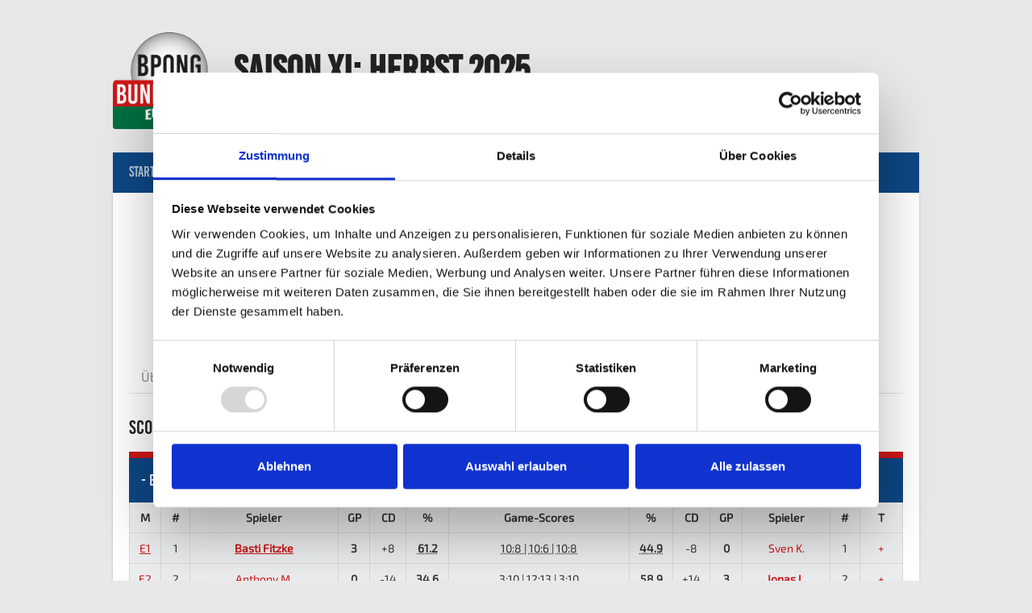

--- FILE ---
content_type: text/html; charset=UTF-8
request_url: https://bpbl.de/event/7-4b-6-dortmund-iv-niederrhein-ii/
body_size: 21193
content:
<!DOCTYPE html>
<html lang="de">
<head>
<meta charset="UTF-8">
<meta name="viewport" content="width=device-width, initial-scale=1">
<link rel="profile" href="http://gmpg.org/xfn/11">
<link rel="pingback" href="https://bpbl.de/xmlrpc.php">
<script data-cookieconsent="statistics">
	window.dataLayer = window.dataLayer || [];
	function gtag() {
		dataLayer.push(arguments);
	}
	gtag("consent", "default", {
		ad_user_data: "denied",
		ad_personalization: "denied",
		ad_storage: "denied",
		analytics_storage: "denied",
		functionality_storage: "denied",
		personalization_storage: "denied",
		security_storage: "granted",
		wait_for_update: 500,
	});
	gtag("set", "ads_data_redaction", true);
	</script>
<script data-cookieconsent="statistics">
		(function (w, d, s, l, i) {
		w[l] = w[l] || []; w[l].push({'gtm.start':new Date().getTime(), event: 'gtm.js'});
		var f = d.getElementsByTagName(s)[0],  j = d.createElement(s), dl = l !== 'dataLayer' ? '&l=' + l : '';
		j.async = true; j.src = 'https://www.googletagmanager.com/gtm.js?id=' + i + dl;
		f.parentNode.insertBefore(j, f);})(
		window,
		document,
		'script',
		'dataLayer',
		'GTM-5TGZX3L5'
	);
</script>
<script type="text/javascript"
		id="Cookiebot"
		src="https://consent.cookiebot.com/uc.js"
		data-cbid="d8732d72-a84b-4236-b02b-a2047862e4e9"
							async	></script>
<title>Saison VII: BPL Dortmund IV &#8211; Niederrhein Allstars II &#8211; BPong-Bundesliga: Saison XI</title>
<meta name='robots' content='max-image-preview:large' />

<link rel="alternate" type="application/rss+xml" title="BPong-Bundesliga: Saison XI &raquo; Feed" href="https://bpbl.de/feed/" />
<link rel="alternate" type="application/rss+xml" title="BPong-Bundesliga: Saison XI &raquo; Kommentar-Feed" href="https://bpbl.de/comments/feed/" />
<link rel="alternate" type="application/rss+xml" title="BPong-Bundesliga: Saison XI &raquo; Saison VII: BPL Dortmund IV &#8211; Niederrhein Allstars II-Kommentar-Feed" href="https://bpbl.de/event/7-4b-6-dortmund-iv-niederrhein-ii/feed/" />
<script type="text/javascript">
window._wpemojiSettings = {"baseUrl":"https:\/\/s.w.org\/images\/core\/emoji\/14.0.0\/72x72\/","ext":".png","svgUrl":"https:\/\/s.w.org\/images\/core\/emoji\/14.0.0\/svg\/","svgExt":".svg","source":{"concatemoji":"https:\/\/bpbl.de\/wp-includes\/js\/wp-emoji-release.min.js?ver=6.1.9"}};
/*! This file is auto-generated */
!function(e,a,t){var n,r,o,i=a.createElement("canvas"),p=i.getContext&&i.getContext("2d");function s(e,t){var a=String.fromCharCode,e=(p.clearRect(0,0,i.width,i.height),p.fillText(a.apply(this,e),0,0),i.toDataURL());return p.clearRect(0,0,i.width,i.height),p.fillText(a.apply(this,t),0,0),e===i.toDataURL()}function c(e){var t=a.createElement("script");t.src=e,t.defer=t.type="text/javascript",a.getElementsByTagName("head")[0].appendChild(t)}for(o=Array("flag","emoji"),t.supports={everything:!0,everythingExceptFlag:!0},r=0;r<o.length;r++)t.supports[o[r]]=function(e){if(p&&p.fillText)switch(p.textBaseline="top",p.font="600 32px Arial",e){case"flag":return s([127987,65039,8205,9895,65039],[127987,65039,8203,9895,65039])?!1:!s([55356,56826,55356,56819],[55356,56826,8203,55356,56819])&&!s([55356,57332,56128,56423,56128,56418,56128,56421,56128,56430,56128,56423,56128,56447],[55356,57332,8203,56128,56423,8203,56128,56418,8203,56128,56421,8203,56128,56430,8203,56128,56423,8203,56128,56447]);case"emoji":return!s([129777,127995,8205,129778,127999],[129777,127995,8203,129778,127999])}return!1}(o[r]),t.supports.everything=t.supports.everything&&t.supports[o[r]],"flag"!==o[r]&&(t.supports.everythingExceptFlag=t.supports.everythingExceptFlag&&t.supports[o[r]]);t.supports.everythingExceptFlag=t.supports.everythingExceptFlag&&!t.supports.flag,t.DOMReady=!1,t.readyCallback=function(){t.DOMReady=!0},t.supports.everything||(n=function(){t.readyCallback()},a.addEventListener?(a.addEventListener("DOMContentLoaded",n,!1),e.addEventListener("load",n,!1)):(e.attachEvent("onload",n),a.attachEvent("onreadystatechange",function(){"complete"===a.readyState&&t.readyCallback()})),(e=t.source||{}).concatemoji?c(e.concatemoji):e.wpemoji&&e.twemoji&&(c(e.twemoji),c(e.wpemoji)))}(window,document,window._wpemojiSettings);
</script>
<style type="text/css">
img.wp-smiley,
img.emoji {
	display: inline !important;
	border: none !important;
	box-shadow: none !important;
	height: 1em !important;
	width: 1em !important;
	margin: 0 0.07em !important;
	vertical-align: -0.1em !important;
	background: none !important;
	padding: 0 !important;
}
</style>
	<link rel='stylesheet' id='wp-block-library-css' href='https://bpbl.de/wp-includes/css/dist/block-library/style.min.css?ver=6.1.9' type='text/css' media='all' />
<link rel='stylesheet' id='classic-theme-styles-css' href='https://bpbl.de/wp-includes/css/classic-themes.min.css?ver=1' type='text/css' media='all' />
<style id='global-styles-inline-css' type='text/css'>
body{--wp--preset--color--black: #000000;--wp--preset--color--cyan-bluish-gray: #abb8c3;--wp--preset--color--white: #ffffff;--wp--preset--color--pale-pink: #f78da7;--wp--preset--color--vivid-red: #cf2e2e;--wp--preset--color--luminous-vivid-orange: #ff6900;--wp--preset--color--luminous-vivid-amber: #fcb900;--wp--preset--color--light-green-cyan: #7bdcb5;--wp--preset--color--vivid-green-cyan: #00d084;--wp--preset--color--pale-cyan-blue: #8ed1fc;--wp--preset--color--vivid-cyan-blue: #0693e3;--wp--preset--color--vivid-purple: #9b51e0;--wp--preset--gradient--vivid-cyan-blue-to-vivid-purple: linear-gradient(135deg,rgba(6,147,227,1) 0%,rgb(155,81,224) 100%);--wp--preset--gradient--light-green-cyan-to-vivid-green-cyan: linear-gradient(135deg,rgb(122,220,180) 0%,rgb(0,208,130) 100%);--wp--preset--gradient--luminous-vivid-amber-to-luminous-vivid-orange: linear-gradient(135deg,rgba(252,185,0,1) 0%,rgba(255,105,0,1) 100%);--wp--preset--gradient--luminous-vivid-orange-to-vivid-red: linear-gradient(135deg,rgba(255,105,0,1) 0%,rgb(207,46,46) 100%);--wp--preset--gradient--very-light-gray-to-cyan-bluish-gray: linear-gradient(135deg,rgb(238,238,238) 0%,rgb(169,184,195) 100%);--wp--preset--gradient--cool-to-warm-spectrum: linear-gradient(135deg,rgb(74,234,220) 0%,rgb(151,120,209) 20%,rgb(207,42,186) 40%,rgb(238,44,130) 60%,rgb(251,105,98) 80%,rgb(254,248,76) 100%);--wp--preset--gradient--blush-light-purple: linear-gradient(135deg,rgb(255,206,236) 0%,rgb(152,150,240) 100%);--wp--preset--gradient--blush-bordeaux: linear-gradient(135deg,rgb(254,205,165) 0%,rgb(254,45,45) 50%,rgb(107,0,62) 100%);--wp--preset--gradient--luminous-dusk: linear-gradient(135deg,rgb(255,203,112) 0%,rgb(199,81,192) 50%,rgb(65,88,208) 100%);--wp--preset--gradient--pale-ocean: linear-gradient(135deg,rgb(255,245,203) 0%,rgb(182,227,212) 50%,rgb(51,167,181) 100%);--wp--preset--gradient--electric-grass: linear-gradient(135deg,rgb(202,248,128) 0%,rgb(113,206,126) 100%);--wp--preset--gradient--midnight: linear-gradient(135deg,rgb(2,3,129) 0%,rgb(40,116,252) 100%);--wp--preset--duotone--dark-grayscale: url('#wp-duotone-dark-grayscale');--wp--preset--duotone--grayscale: url('#wp-duotone-grayscale');--wp--preset--duotone--purple-yellow: url('#wp-duotone-purple-yellow');--wp--preset--duotone--blue-red: url('#wp-duotone-blue-red');--wp--preset--duotone--midnight: url('#wp-duotone-midnight');--wp--preset--duotone--magenta-yellow: url('#wp-duotone-magenta-yellow');--wp--preset--duotone--purple-green: url('#wp-duotone-purple-green');--wp--preset--duotone--blue-orange: url('#wp-duotone-blue-orange');--wp--preset--font-size--small: 13px;--wp--preset--font-size--medium: 20px;--wp--preset--font-size--large: 36px;--wp--preset--font-size--x-large: 42px;--wp--preset--spacing--20: 0.44rem;--wp--preset--spacing--30: 0.67rem;--wp--preset--spacing--40: 1rem;--wp--preset--spacing--50: 1.5rem;--wp--preset--spacing--60: 2.25rem;--wp--preset--spacing--70: 3.38rem;--wp--preset--spacing--80: 5.06rem;}:where(.is-layout-flex){gap: 0.5em;}body .is-layout-flow > .alignleft{float: left;margin-inline-start: 0;margin-inline-end: 2em;}body .is-layout-flow > .alignright{float: right;margin-inline-start: 2em;margin-inline-end: 0;}body .is-layout-flow > .aligncenter{margin-left: auto !important;margin-right: auto !important;}body .is-layout-constrained > .alignleft{float: left;margin-inline-start: 0;margin-inline-end: 2em;}body .is-layout-constrained > .alignright{float: right;margin-inline-start: 2em;margin-inline-end: 0;}body .is-layout-constrained > .aligncenter{margin-left: auto !important;margin-right: auto !important;}body .is-layout-constrained > :where(:not(.alignleft):not(.alignright):not(.alignfull)){max-width: var(--wp--style--global--content-size);margin-left: auto !important;margin-right: auto !important;}body .is-layout-constrained > .alignwide{max-width: var(--wp--style--global--wide-size);}body .is-layout-flex{display: flex;}body .is-layout-flex{flex-wrap: wrap;align-items: center;}body .is-layout-flex > *{margin: 0;}:where(.wp-block-columns.is-layout-flex){gap: 2em;}.has-black-color{color: var(--wp--preset--color--black) !important;}.has-cyan-bluish-gray-color{color: var(--wp--preset--color--cyan-bluish-gray) !important;}.has-white-color{color: var(--wp--preset--color--white) !important;}.has-pale-pink-color{color: var(--wp--preset--color--pale-pink) !important;}.has-vivid-red-color{color: var(--wp--preset--color--vivid-red) !important;}.has-luminous-vivid-orange-color{color: var(--wp--preset--color--luminous-vivid-orange) !important;}.has-luminous-vivid-amber-color{color: var(--wp--preset--color--luminous-vivid-amber) !important;}.has-light-green-cyan-color{color: var(--wp--preset--color--light-green-cyan) !important;}.has-vivid-green-cyan-color{color: var(--wp--preset--color--vivid-green-cyan) !important;}.has-pale-cyan-blue-color{color: var(--wp--preset--color--pale-cyan-blue) !important;}.has-vivid-cyan-blue-color{color: var(--wp--preset--color--vivid-cyan-blue) !important;}.has-vivid-purple-color{color: var(--wp--preset--color--vivid-purple) !important;}.has-black-background-color{background-color: var(--wp--preset--color--black) !important;}.has-cyan-bluish-gray-background-color{background-color: var(--wp--preset--color--cyan-bluish-gray) !important;}.has-white-background-color{background-color: var(--wp--preset--color--white) !important;}.has-pale-pink-background-color{background-color: var(--wp--preset--color--pale-pink) !important;}.has-vivid-red-background-color{background-color: var(--wp--preset--color--vivid-red) !important;}.has-luminous-vivid-orange-background-color{background-color: var(--wp--preset--color--luminous-vivid-orange) !important;}.has-luminous-vivid-amber-background-color{background-color: var(--wp--preset--color--luminous-vivid-amber) !important;}.has-light-green-cyan-background-color{background-color: var(--wp--preset--color--light-green-cyan) !important;}.has-vivid-green-cyan-background-color{background-color: var(--wp--preset--color--vivid-green-cyan) !important;}.has-pale-cyan-blue-background-color{background-color: var(--wp--preset--color--pale-cyan-blue) !important;}.has-vivid-cyan-blue-background-color{background-color: var(--wp--preset--color--vivid-cyan-blue) !important;}.has-vivid-purple-background-color{background-color: var(--wp--preset--color--vivid-purple) !important;}.has-black-border-color{border-color: var(--wp--preset--color--black) !important;}.has-cyan-bluish-gray-border-color{border-color: var(--wp--preset--color--cyan-bluish-gray) !important;}.has-white-border-color{border-color: var(--wp--preset--color--white) !important;}.has-pale-pink-border-color{border-color: var(--wp--preset--color--pale-pink) !important;}.has-vivid-red-border-color{border-color: var(--wp--preset--color--vivid-red) !important;}.has-luminous-vivid-orange-border-color{border-color: var(--wp--preset--color--luminous-vivid-orange) !important;}.has-luminous-vivid-amber-border-color{border-color: var(--wp--preset--color--luminous-vivid-amber) !important;}.has-light-green-cyan-border-color{border-color: var(--wp--preset--color--light-green-cyan) !important;}.has-vivid-green-cyan-border-color{border-color: var(--wp--preset--color--vivid-green-cyan) !important;}.has-pale-cyan-blue-border-color{border-color: var(--wp--preset--color--pale-cyan-blue) !important;}.has-vivid-cyan-blue-border-color{border-color: var(--wp--preset--color--vivid-cyan-blue) !important;}.has-vivid-purple-border-color{border-color: var(--wp--preset--color--vivid-purple) !important;}.has-vivid-cyan-blue-to-vivid-purple-gradient-background{background: var(--wp--preset--gradient--vivid-cyan-blue-to-vivid-purple) !important;}.has-light-green-cyan-to-vivid-green-cyan-gradient-background{background: var(--wp--preset--gradient--light-green-cyan-to-vivid-green-cyan) !important;}.has-luminous-vivid-amber-to-luminous-vivid-orange-gradient-background{background: var(--wp--preset--gradient--luminous-vivid-amber-to-luminous-vivid-orange) !important;}.has-luminous-vivid-orange-to-vivid-red-gradient-background{background: var(--wp--preset--gradient--luminous-vivid-orange-to-vivid-red) !important;}.has-very-light-gray-to-cyan-bluish-gray-gradient-background{background: var(--wp--preset--gradient--very-light-gray-to-cyan-bluish-gray) !important;}.has-cool-to-warm-spectrum-gradient-background{background: var(--wp--preset--gradient--cool-to-warm-spectrum) !important;}.has-blush-light-purple-gradient-background{background: var(--wp--preset--gradient--blush-light-purple) !important;}.has-blush-bordeaux-gradient-background{background: var(--wp--preset--gradient--blush-bordeaux) !important;}.has-luminous-dusk-gradient-background{background: var(--wp--preset--gradient--luminous-dusk) !important;}.has-pale-ocean-gradient-background{background: var(--wp--preset--gradient--pale-ocean) !important;}.has-electric-grass-gradient-background{background: var(--wp--preset--gradient--electric-grass) !important;}.has-midnight-gradient-background{background: var(--wp--preset--gradient--midnight) !important;}.has-small-font-size{font-size: var(--wp--preset--font-size--small) !important;}.has-medium-font-size{font-size: var(--wp--preset--font-size--medium) !important;}.has-large-font-size{font-size: var(--wp--preset--font-size--large) !important;}.has-x-large-font-size{font-size: var(--wp--preset--font-size--x-large) !important;}
.wp-block-navigation a:where(:not(.wp-element-button)){color: inherit;}
:where(.wp-block-columns.is-layout-flex){gap: 2em;}
.wp-block-pullquote{font-size: 1.5em;line-height: 1.6;}
</style>
<link rel='stylesheet' id='dashicons-css' href='https://bpbl.de/wp-includes/css/dashicons.min.css?ver=6.1.9' type='text/css' media='all' />
<link rel='stylesheet' id='sportspress-general-css' href='//bpbl.de/wp-content/plugins/sportspress/assets/css/sportspress.css?ver=2.7.6' type='text/css' media='all' />
<link rel='stylesheet' id='sportspress-icons-css' href='//bpbl.de/wp-content/plugins/sportspress/assets/css/icons.css?ver=2.7' type='text/css' media='all' />
<link rel='stylesheet' id='leaflet_stylesheet-css' href='https://bpbl.de/wp-content/plugins/sportspress/assets/css/leaflet.css?ver=1.7.1' type='text/css' media='all' />
<link rel='stylesheet' id='rookie-lato-css' href='//bpbl.de/wp-content/uploads/omgf/rookie-lato/rookie-lato.css?ver=1727268243' type='text/css' media='all' />
<link rel='stylesheet' id='rookie-oswald-css' href='//bpbl.de/wp-content/uploads/omgf/rookie-oswald/rookie-oswald.css?ver=1727268243' type='text/css' media='all' />
<link rel='stylesheet' id='rookie-framework-style-css' href='https://bpbl.de/wp-content/themes/rookie/framework.css?ver=6.1.9' type='text/css' media='all' />
<link rel='stylesheet' id='rookie-style-css' href='https://bpbl.de/wp-content/themes/rookie/style.css?ver=6.1.9' type='text/css' media='all' />
<link rel='stylesheet' id='jquery-lazyloadxt-spinner-css-css' href='//bpbl.de/wp-content/plugins/a3-lazy-load/assets/css/jquery.lazyloadxt.spinner.css?ver=6.1.9' type='text/css' media='all' />
<style type="text/css"></style>	<style type="text/css"> /* Rookie Custom Layout */
	@media screen and (min-width: 1025px) {
		.site-header, .site-content, .site-footer, .site-info {
			width: 1000px; }
	}
	</style>
		<style type="text/css"> /* Rookie Custom Colors */
	.site-content,
	.main-navigation .nav-menu > .menu-item-has-children:hover > a,
	.main-navigation li.menu-item-has-children:hover a,
	.main-navigation ul ul { background: #ffffff; }
	pre,
	code,
	kbd,
	tt,
	var,
	table,
	.main-navigation li.menu-item-has-children:hover a:hover,
	.main-navigation ul ul li.page_item_has_children:hover > a,
	.entry-footer-links,
	.comment-content,
	.sp-table-wrapper .dataTables_paginate,
	.sp-event-staff,
	.sp-template-countdown .event-name,
	.sp-template-countdown .event-venue,
	.sp-template-countdown .event-league,
	.sp-template-countdown time span,
	.sp-template-details dl,
	.mega-slider__row,
	.woocommerce .woocommerce-breadcrumb,
	.woocommerce-page .woocommerce-breadcrumb,
	.opta-widget-container form {
		background: #ecedee; }
	.comment-content:after {
		border-right-color: #ecedee; }
	.widget_calendar #today,
	.sp-highlight,
	.sp-template-event-calendar #today,
	.sp-template-event-blocks .event-title,
	.mega-slider__row:hover {
		background: #ffffff; }
	.sp-tournament-bracket .sp-team .sp-team-name:before {
		border-left-color: #ffffff;
		border-right-color: #ffffff; }
	.sp-tournament-bracket .sp-event {
		border-color: #ffffff !important; }
	caption,
	.main-navigation,
	.site-footer,
	.sp-heading,
	.sp-table-caption,
	.sp-template-gallery .gallery-caption,
	.sp-template-event-logos .sp-team-result,
	.sp-statistic-bar,
	.opta-widget-container h2 {
		background: #0d4785; }
	pre,
	code,
	kbd,
	tt,
	var,
	table,
	th,
	td,
	tbody td,
	th:first-child, td:first-child,
	th:last-child, td:last-child,
	input[type="text"],
	input[type="email"],
	input[type="url"],
	input[type="password"],
	input[type="search"],
    input[type="tel"],
    input[type="date"],
	textarea,
	.entry-footer-links,
	.comment-metadata .edit-link,
	.comment-content,
	.sp-table-wrapper .dataTables_paginate,
	.sp-event-staff,
	.sp-template-countdown .event-name,
	.sp-template-countdown .event-venue,
	.sp-template-countdown .event-league,
	.sp-template-countdown time span,
	.sp-template-countdown time span:first-child,
	.sp-template-event-blocks .event-title,
	.sp-template-details dl,
	.sp-template-tournament-bracket table,
	.sp-template-tournament-bracket thead th,
	.mega-slider_row,
	.woocommerce .woocommerce-breadcrumb,
	.woocommerce-page .woocommerce-breadcrumb,
	.opta-widget-container form {
		border-color: #d8d9da; }
	.comment-content:before {
		border-right-color: #d8d9da; }
	.sp-tab-menu {
		border-bottom-color: #e0e0e0; }
	body,
	button,
	input,
	select,
	textarea,
	.main-navigation .nav-menu > .menu-item-has-children:hover > a,
	.main-navigation ul ul a,
	.widget_recent_entries ul li:before,
	.widget_pages ul li:before,
	.widget_categories ul li:before,
	.widget_archive ul li:before,
	.widget_recent_comments ul li:before,
	.widget_nav_menu ul li:before,
	.widget_links ul li:before,
	.widget_meta ul li:before,
	.entry-title a,
	a .entry-title,
	.page-title a,
	a .page-title,
	.entry-title a:hover,
	a:hover .entry-title,
	.page-title a:hover,
	a:hover .page-title:hover,
	.woocommerce ul.products li.product h3,
	.woocommerce-page ul.products li.product h3 {
		color: #222222; }
	pre,
	code,
	kbd,
	tt,
	var,
	table,
	.main-navigation li.menu-item-has-children:hover a:hover,
	.main-navigation ul ul li.page_item_has_children:hover > a,
	.entry-meta,
	.entry-footer-links,
	.comment-content,
	.sp-data-table,
	.site-footer .sp-data-table,
	.sp-table-wrapper .dataTables_paginate,
	.sp-template,
	.sp-template-countdown .event-venue,
	.sp-template-countdown .event-league,
	.sp-template-countdown .event-name a,
	.sp-template-countdown time span,
	.sp-template-details dl,
	.sp-template-event-blocks .event-title,
	.sp-template-event-blocks .event-title a,
	.sp-tournament-bracket .sp-event .sp-event-date,
	.mega-slider,
	.woocommerce .woocommerce-breadcrumb,
	.woocommerce-page .woocommerce-breadcrumb {
		color: #333333; }
	.widget_recent_entries ul li a,
	.widget_pages ul li a,
	.widget_categories ul li a,
	.widget_archive ul li a,
	.widget_recent_comments ul li a,
	.widget_nav_menu ul li a,
	.widget_links ul li a,
	.widget_meta ul li a,
	.widget_calendar #prev a,
	.widget_calendar #next a,
	.nav-links a,
	.comment-metadata a,
	.comment-body .reply a,
	.wp-caption-text,
	.sp-view-all-link,
	.sp-template-event-calendar #prev a,
	.sp-template-event-calendar #next a,
	.sp-template-tournament-bracket .sp-event-venue,
	.woocommerce .woocommerce-breadcrumb,
	.woocommerce-page .woocommerce-breadcrumb,
	.woocommerce .woocommerce-breadcrumb a,
	.woocommerce-page .woocommerce-breadcrumb a {
		color: #8f9090; }
	caption,
	button,
	input[type="button"],
	input[type="reset"],
	input[type="submit"],
	.main-navigation .nav-menu > li:hover > a,
	.main-navigation.toggled .menu-toggle,
	.site-footer,
	.sp-template .gallery-caption,
	.sp-template .gallery-caption a,
	.sp-heading,
	.sp-heading:hover,
	.sp-heading a:hover,
	.sp-table-caption,
	.sp-template-event-logos .sp-team-result,
	.sp-template-tournament-bracket .sp-result,
	.single-sp_player .entry-header .entry-title strong {
		color: #ffffff; }
	.main-navigation a,
	.main-navigation .menu-toggle {
		color: rgba(255, 255, 255, 0.7); }
	a,
	blockquote:before,
	q:before,
	.main-navigation ul ul .current-menu-item > a,
	.main-navigation ul ul .current-menu-parent > a,
	.main-navigation ul ul .current-menu-ancestor > a,
	.main-navigation ul ul .current_page_item > a,
	.main-navigation ul ul .current_page_parent > a,
	.main-navigation ul ul .current_page_ancestor > a,
	.main-navigation li.menu-item-has-children:hover ul .current-menu-item > a:hover,
	.main-navigation li.menu-item-has-children:hover ul .current-menu-parent > a:hover,
	.main-navigation li.menu-item-has-children:hover ul .current-menu-ancestor > a:hover,
	.main-navigation li.menu-item-has-children:hover ul .current_page_item > a:hover,
	.main-navigation li.menu-item-has-children:hover ul .current_page_parent > a:hover,
	.main-navigation li.menu-item-has-children:hover ul .current_page_ancestor > a:hover,
	.widget_recent_entries ul li a:hover,
	.widget_pages ul li a:hover,
	.widget_categories ul li a:hover,
	.widget_archive ul li a:hover,
	.widget_recent_comments ul li a:hover,
	.widget_nav_menu ul li a:hover,
	.widget_links ul li a:hover,
	.widget_meta ul li a:hover,
	.widget_calendar #prev a:hover,
	.widget_calendar #next a:hover,
	.nav-links a:hover,
	.sticky .entry-title:before,
	.comment-metadata a:hover,
	.comment-body .reply a:hover,
	.sp-view-all-link:hover,
	.sp-template-event-calendar #prev a:hover,
	.sp-template-event-calendar #next a:hover,
	.single-sp_staff .entry-header .entry-title strong,
	.sp-message {
		color: #cd1719; }
	cite:before,
	button,
	input[type="button"],
	input[type="reset"],
	input[type="submit"],
	.main-navigation .nav-menu > li:hover > a,
	.main-navigation .search-form .search-submit:hover,
	.nav-links .meta-nav,
	.entry-footer a,
	.sp-template-player-gallery .gallery-item strong,
	.sp-template-tournament-bracket .sp-result,
	.single-sp_player .entry-header .entry-title strong,
	.sp-statistic-bar-fill,
	.mega-slider__row--active,
	.mega-slider__row--active:hover {
		background: #cd1719; }
	.sp-message {
		border-color: #cd1719; }
	caption,
	.sp-table-caption,
	.opta-widget-container h2 {
		border-top-color: #cd1719; }
	.sp-tab-menu-item-active a {
		border-bottom-color: #cd1719; }
	button:hover,
	input[type="button"]:hover,
	input[type="reset"]:hover,
	input[type="submit"]:hover,
	button:focus,
	input[type="button"]:focus,
	input[type="reset"]:focus,
	input[type="submit"]:focus,
	button:active,
	input[type="button"]:active,
	input[type="reset"]:active,
	input[type="submit"]:active,
	.entry-footer a:hover,
	.nav-links a:hover .meta-nav,
	.sp-template-tournament-bracket .sp-event-title:hover .sp-result {
		background: #af0000; }
	.widget_search .search-submit {
		border-color: #af0000; }
	a:hover {
		color: #af0000; }
	.sp-template-event-logos {
		color: inherit; }
	.sp-footer-sponsors .sp-sponsors {
		border-color: #e0e0e0; }
	@media screen and (max-width: 600px) {
		.main-navigation .nav-menu > li:hover > a,
		.main-navigation ul ul li.page_item_has_children:hover > a {
			color: #ffffff;
			background: transparent; }
		.main-navigation .nav-menu li a:hover,
		.main-navigation .search-form .search-submit {
			color: #ffffff;
			background: #cd1719; }
		.main-navigation .nav-menu > .menu-item-has-children:hover > a,
		.main-navigation li.menu-item-has-children:hover a {
			background: transparent; }
		.main-navigation ul ul {
			background: rgba(0, 0, 0, 0.1); }
		.main-navigation .nav-menu > .menu-item-has-children:hover > a:hover,
		.main-navigation li.menu-item-has-children:hover a:hover {
			background: #cd1719;
			color: #fff;
		}
		.main-navigation ul ul a,
		.main-navigation .nav-menu > .menu-item-has-children:hover > a {
			color: rgba(255, 255, 255, 0.7); }
		.main-navigation .nav-menu > .current-menu-item > a,
		.main-navigation .nav-menu > .current-menu-parent > a,
		.main-navigation .nav-menu > .current-menu-ancestor > a,
		.main-navigation .nav-menu > .current_page_item > a,
		.main-navigation .nav-menu > .current_page_parent > a,
		.main-navigation .nav-menu > .current_page_ancestor > a,
		.main-navigation .nav-menu > .current-menu-item:hover > a,
		.main-navigation .nav-menu > .current-menu-parent:hover > a,
		.main-navigation .nav-menu > .current-menu-ancestor:hover > a,
		.main-navigation .nav-menu > .current_page_item:hover > a,
		.main-navigation .nav-menu > .current_page_parent:hover > a,
		.main-navigation .nav-menu > .current_page_ancestor:hover > a,
		.main-navigation ul ul .current-menu-parent > a,
		.main-navigation ul ul .current-menu-ancestor > a,
		.main-navigation ul ul .current_page_parent > a,
		.main-navigation ul ul .current_page_ancestor > a,
		.main-navigation li.menu-item-has-children:hover ul .current-menu-item > a:hover,
		.main-navigation li.menu-item-has-children:hover ul .current-menu-parent > a:hover,
		.main-navigation li.menu-item-has-children:hover ul .current-menu-ancestor > a:hover,
		.main-navigation li.menu-item-has-children:hover ul .current_page_item > a:hover,
		.main-navigation li.menu-item-has-children:hover ul .current_page_parent > a:hover,
		.main-navigation li.menu-item-has-children:hover ul .current_page_ancestor > a:hover {
			color: #fff;
		}
	}
	@media screen and (min-width: 601px) {
		.content-area,
		.widecolumn {
			box-shadow: 1px 0 0 #e0e0e0;
		}
		.widget-area {
			box-shadow: inset 1px 0 0 #e0e0e0; }
		.widget-area-left {
			box-shadow: inset -1px 0 0 #e0e0e0; }
		.rtl .content-area,
		.rtl .widecolumn {
			box-shadow: -1px 0 0 #e0e0e0;
		}

		.rtl .widget-area,
		.rtl .widget-area-left {
			box-shadow: inset -1px 0 0 #e0e0e0; }
		.rtl .widget-area-right {
			box-shadow: inset 1px 0 0 #e0e0e0; }
	}
	@media screen and (max-width: 1199px) {
		.social-sidebar {
			box-shadow: inset 0 1px 0 #e0e0e0; }
	}

	
	</style>
	<script type='text/javascript' src='https://bpbl.de/wp-includes/js/jquery/jquery.min.js?ver=3.6.1' id='jquery-core-js'></script>
<script type='text/javascript' src='https://bpbl.de/wp-includes/js/jquery/jquery-migrate.min.js?ver=3.3.2' id='jquery-migrate-js'></script>
<script type='text/javascript' src='https://bpbl.de/wp-content/plugins/sportspress/assets/js/leaflet.js?ver=1.7.1' id='leaflet_js-js'></script>
<link rel="https://api.w.org/" href="https://bpbl.de/wp-json/" /><link rel="alternate" type="application/json" href="https://bpbl.de/wp-json/wp/v2/events/27491" /><link rel="EditURI" type="application/rsd+xml" title="RSD" href="https://bpbl.de/xmlrpc.php?rsd" />
<link rel="wlwmanifest" type="application/wlwmanifest+xml" href="https://bpbl.de/wp-includes/wlwmanifest.xml" />
<meta name="generator" content="WordPress 6.1.9" />
<meta name="generator" content="SportsPress 2.7.6" />
<link rel="canonical" href="https://bpbl.de/event/7-4b-6-dortmund-iv-niederrhein-ii/" />
<link rel='shortlink' href='https://bpbl.de/?p=27491' />
<link rel="alternate" type="application/json+oembed" href="https://bpbl.de/wp-json/oembed/1.0/embed?url=https%3A%2F%2Fbpbl.de%2Fevent%2F7-4b-6-dortmund-iv-niederrhein-ii%2F" />
<link rel="alternate" type="text/xml+oembed" href="https://bpbl.de/wp-json/oembed/1.0/embed?url=https%3A%2F%2Fbpbl.de%2Fevent%2F7-4b-6-dortmund-iv-niederrhein-ii%2F&#038;format=xml" />
		<style type="text/css">.pp-podcast {opacity: 0;}</style>
		<style type="text/css">.recentcomments a{display:inline !important;padding:0 !important;margin:0 !important;}</style><link rel="icon" href="https://bpbl.de/wp-content/uploads/2022/01/cropped-Logo-neu-512-32x32.png" sizes="32x32" />
<link rel="icon" href="https://bpbl.de/wp-content/uploads/2022/01/cropped-Logo-neu-512-192x192.png" sizes="192x192" />
<link rel="apple-touch-icon" href="https://bpbl.de/wp-content/uploads/2022/01/cropped-Logo-neu-512-180x180.png" />
<meta name="msapplication-TileImage" content="https://bpbl.de/wp-content/uploads/2022/01/cropped-Logo-neu-512-270x270.png" />
</head>

<body class="sp_event-template-default single single-sp_event postid-27491 sportspress sportspress-page sp-performance-sections--1 modula-best-grid-gallery">
<svg xmlns="http://www.w3.org/2000/svg" viewBox="0 0 0 0" width="0" height="0" focusable="false" role="none" style="visibility: hidden; position: absolute; left: -9999px; overflow: hidden;" ><defs><filter id="wp-duotone-dark-grayscale"><feColorMatrix color-interpolation-filters="sRGB" type="matrix" values=" .299 .587 .114 0 0 .299 .587 .114 0 0 .299 .587 .114 0 0 .299 .587 .114 0 0 " /><feComponentTransfer color-interpolation-filters="sRGB" ><feFuncR type="table" tableValues="0 0.49803921568627" /><feFuncG type="table" tableValues="0 0.49803921568627" /><feFuncB type="table" tableValues="0 0.49803921568627" /><feFuncA type="table" tableValues="1 1" /></feComponentTransfer><feComposite in2="SourceGraphic" operator="in" /></filter></defs></svg><svg xmlns="http://www.w3.org/2000/svg" viewBox="0 0 0 0" width="0" height="0" focusable="false" role="none" style="visibility: hidden; position: absolute; left: -9999px; overflow: hidden;" ><defs><filter id="wp-duotone-grayscale"><feColorMatrix color-interpolation-filters="sRGB" type="matrix" values=" .299 .587 .114 0 0 .299 .587 .114 0 0 .299 .587 .114 0 0 .299 .587 .114 0 0 " /><feComponentTransfer color-interpolation-filters="sRGB" ><feFuncR type="table" tableValues="0 1" /><feFuncG type="table" tableValues="0 1" /><feFuncB type="table" tableValues="0 1" /><feFuncA type="table" tableValues="1 1" /></feComponentTransfer><feComposite in2="SourceGraphic" operator="in" /></filter></defs></svg><svg xmlns="http://www.w3.org/2000/svg" viewBox="0 0 0 0" width="0" height="0" focusable="false" role="none" style="visibility: hidden; position: absolute; left: -9999px; overflow: hidden;" ><defs><filter id="wp-duotone-purple-yellow"><feColorMatrix color-interpolation-filters="sRGB" type="matrix" values=" .299 .587 .114 0 0 .299 .587 .114 0 0 .299 .587 .114 0 0 .299 .587 .114 0 0 " /><feComponentTransfer color-interpolation-filters="sRGB" ><feFuncR type="table" tableValues="0.54901960784314 0.98823529411765" /><feFuncG type="table" tableValues="0 1" /><feFuncB type="table" tableValues="0.71764705882353 0.25490196078431" /><feFuncA type="table" tableValues="1 1" /></feComponentTransfer><feComposite in2="SourceGraphic" operator="in" /></filter></defs></svg><svg xmlns="http://www.w3.org/2000/svg" viewBox="0 0 0 0" width="0" height="0" focusable="false" role="none" style="visibility: hidden; position: absolute; left: -9999px; overflow: hidden;" ><defs><filter id="wp-duotone-blue-red"><feColorMatrix color-interpolation-filters="sRGB" type="matrix" values=" .299 .587 .114 0 0 .299 .587 .114 0 0 .299 .587 .114 0 0 .299 .587 .114 0 0 " /><feComponentTransfer color-interpolation-filters="sRGB" ><feFuncR type="table" tableValues="0 1" /><feFuncG type="table" tableValues="0 0.27843137254902" /><feFuncB type="table" tableValues="0.5921568627451 0.27843137254902" /><feFuncA type="table" tableValues="1 1" /></feComponentTransfer><feComposite in2="SourceGraphic" operator="in" /></filter></defs></svg><svg xmlns="http://www.w3.org/2000/svg" viewBox="0 0 0 0" width="0" height="0" focusable="false" role="none" style="visibility: hidden; position: absolute; left: -9999px; overflow: hidden;" ><defs><filter id="wp-duotone-midnight"><feColorMatrix color-interpolation-filters="sRGB" type="matrix" values=" .299 .587 .114 0 0 .299 .587 .114 0 0 .299 .587 .114 0 0 .299 .587 .114 0 0 " /><feComponentTransfer color-interpolation-filters="sRGB" ><feFuncR type="table" tableValues="0 0" /><feFuncG type="table" tableValues="0 0.64705882352941" /><feFuncB type="table" tableValues="0 1" /><feFuncA type="table" tableValues="1 1" /></feComponentTransfer><feComposite in2="SourceGraphic" operator="in" /></filter></defs></svg><svg xmlns="http://www.w3.org/2000/svg" viewBox="0 0 0 0" width="0" height="0" focusable="false" role="none" style="visibility: hidden; position: absolute; left: -9999px; overflow: hidden;" ><defs><filter id="wp-duotone-magenta-yellow"><feColorMatrix color-interpolation-filters="sRGB" type="matrix" values=" .299 .587 .114 0 0 .299 .587 .114 0 0 .299 .587 .114 0 0 .299 .587 .114 0 0 " /><feComponentTransfer color-interpolation-filters="sRGB" ><feFuncR type="table" tableValues="0.78039215686275 1" /><feFuncG type="table" tableValues="0 0.94901960784314" /><feFuncB type="table" tableValues="0.35294117647059 0.47058823529412" /><feFuncA type="table" tableValues="1 1" /></feComponentTransfer><feComposite in2="SourceGraphic" operator="in" /></filter></defs></svg><svg xmlns="http://www.w3.org/2000/svg" viewBox="0 0 0 0" width="0" height="0" focusable="false" role="none" style="visibility: hidden; position: absolute; left: -9999px; overflow: hidden;" ><defs><filter id="wp-duotone-purple-green"><feColorMatrix color-interpolation-filters="sRGB" type="matrix" values=" .299 .587 .114 0 0 .299 .587 .114 0 0 .299 .587 .114 0 0 .299 .587 .114 0 0 " /><feComponentTransfer color-interpolation-filters="sRGB" ><feFuncR type="table" tableValues="0.65098039215686 0.40392156862745" /><feFuncG type="table" tableValues="0 1" /><feFuncB type="table" tableValues="0.44705882352941 0.4" /><feFuncA type="table" tableValues="1 1" /></feComponentTransfer><feComposite in2="SourceGraphic" operator="in" /></filter></defs></svg><svg xmlns="http://www.w3.org/2000/svg" viewBox="0 0 0 0" width="0" height="0" focusable="false" role="none" style="visibility: hidden; position: absolute; left: -9999px; overflow: hidden;" ><defs><filter id="wp-duotone-blue-orange"><feColorMatrix color-interpolation-filters="sRGB" type="matrix" values=" .299 .587 .114 0 0 .299 .587 .114 0 0 .299 .587 .114 0 0 .299 .587 .114 0 0 " /><feComponentTransfer color-interpolation-filters="sRGB" ><feFuncR type="table" tableValues="0.098039215686275 1" /><feFuncG type="table" tableValues="0 0.66274509803922" /><feFuncB type="table" tableValues="0.84705882352941 0.41960784313725" /><feFuncA type="table" tableValues="1 1" /></feComponentTransfer><feComposite in2="SourceGraphic" operator="in" /></filter></defs></svg><div class="sp-header"></div>
<div id="page" class="hfeed site">
  <a class="skip-link screen-reader-text" href="#content">Springe zum Inhalt</a>

  <header id="masthead" class="site-header" role="banner">
    <div class="header-wrapper">
      		<div class="header-area header-area-has-logo">
					<div class="header-inner">
					<div id="tertiary" class="site-widgets" role="complementary">
			<div class="site-widget-region">
				<aside id="block-12" class="widget widget_block"></aside>			</div>
		</div><!-- .site-widgets -->
			<div class="site-branding">
		<div class="site-identity">
						<a class="site-logo" href="https://bpbl.de/" rel="home"><img src="https://bpbl.de/wp-content/uploads/2023/11/BPBL_Erdinger_Logo_RGB-1.png" alt="BPong-Bundesliga: Saison XI"></a>
									<hgroup class="site-hgroup" style="color: #222222">
				<!-- MODIFIZIERT VON NIK -->
				<!-- <h1 class="site-title"><a href="https://bpbl.de/" rel="home">BPong-Bundesliga: Saison XI</a></h1>
				<h2 class="site-description">Die größte Beer Pong-Liga in 🇩🇪 🇦🇹 🇱🇺 🇨🇭</h2> -->
				<h1 class="site-title"><a href="https://bpbl.de/" rel="home">Saison XI: Herbst 2025</a></h1>
			</hgroup>
			<a href="https://beerballer.com/" target="_blank" rel="noopener noreferrer" style="color: #000000; font-weight: bold; font-size: 30px;">equipped by BeerBaller <img alt="BeerBaller-Logo in 30x30px" src="https://bpbl.de/wp-content/uploads/2021/10/BeerBaller-Logo-30x30-1.png" style="vertical-align: sub;"></a>
					</div>
	</div><!-- .site-branding -->
		<div class="site-menu">
		<nav id="site-navigation" class="main-navigation" role="navigation">
			<button class="menu-toggle" aria-controls="menu" aria-expanded="false"><span class="dashicons dashicons-menu"></span></button>
			<div class="menu"><ul>
<li class="page_item page-item-4"><a href="https://bpbl.de/">Startseite</a></li>
<li class="page_item page-item-13864"><a href="https://bpbl.de/matches/">Matches</a></li>
<li class="page_item page-item-2826 page_item_has_children"><a href="https://bpbl.de/die-bundesliga/">Die Bundesliga</a>
<ul class='children'>
	<li class="page_item page-item-6054"><a href="https://bpbl.de/die-bundesliga/logos/">Logos</a></li>
	<li class="page_item page-item-5490"><a href="https://bpbl.de/die-bundesliga/spielsystem/">Spielsystem</a></li>
	<li class="page_item page-item-6889"><a href="https://bpbl.de/die-bundesliga/scoretracker/">ScoreTracker</a></li>
	<li class="page_item page-item-3520"><a href="https://bpbl.de/die-bundesliga/podcast/">Podcast</a></li>
</ul>
</li>
<li class="page_item page-item-282"><a href="https://bpbl.de/mannschaften/">Mannschaften</a></li>
<li class="page_item page-item-280 page_item_has_children"><a href="https://bpbl.de/tabellen/">Tabellen</a>
<ul class='children'>
	<li class="page_item page-item-4552"><a href="https://bpbl.de/tabellen/bundesliga/">Bundesliga</a></li>
	<li class="page_item page-item-4565"><a href="https://bpbl.de/tabellen/2-bundesliga-a/">2. Bundesliga A</a></li>
	<li class="page_item page-item-4567"><a href="https://bpbl.de/tabellen/2-bundesliga-b/">2. Bundesliga B</a></li>
	<li class="page_item page-item-8647"><a href="https://bpbl.de/tabellen/3-bundesliga/">3. Bundesliga</a></li>
	<li class="page_item page-item-8664"><a href="https://bpbl.de/tabellen/regionalliga-nord/">Regionalliga Nord</a></li>
	<li class="page_item page-item-8667"><a href="https://bpbl.de/tabellen/regionalliga-mitte/">Regionalliga Mitte</a></li>
	<li class="page_item page-item-11830"><a href="https://bpbl.de/tabellen/regionalliga-sued/">Regionalliga Süd</a></li>
	<li class="page_item page-item-32785"><a href="https://bpbl.de/tabellen/kreisliga-nord/">Kreisliga Nord</a></li>
	<li class="page_item page-item-32788"><a href="https://bpbl.de/tabellen/kreisliga-west/">Kreisliga West</a></li>
	<li class="page_item page-item-32790"><a href="https://bpbl.de/tabellen/kreisliga-suedwest/">Kreisliga Südwest</a></li>
	<li class="page_item page-item-32794"><a href="https://bpbl.de/tabellen/kreisliga-sued/">Kreisliga Süd</a></li>
</ul>
</li>
<li class="page_item page-item-278 page_item_has_children"><a href="https://bpbl.de/spielplaene/">Spielpläne</a>
<ul class='children'>
	<li class="page_item page-item-4079"><a href="https://bpbl.de/spielplaene/bundesliga/">Bundesliga</a></li>
	<li class="page_item page-item-4548"><a href="https://bpbl.de/spielplaene/2-bundesliga-a/">2. Bundesliga A</a></li>
	<li class="page_item page-item-4550"><a href="https://bpbl.de/spielplaene/2-bundesliga-b/">2. Bundesliga B</a></li>
	<li class="page_item page-item-9032"><a href="https://bpbl.de/spielplaene/3-bundesliga/">3. Bundesliga</a></li>
	<li class="page_item page-item-9033"><a href="https://bpbl.de/spielplaene/regionalliga-nord/">Regionalliga Nord</a></li>
	<li class="page_item page-item-9031"><a href="https://bpbl.de/spielplaene/regionalliga-mitte/">Regionalliga Mitte</a></li>
	<li class="page_item page-item-11861"><a href="https://bpbl.de/spielplaene/regionalliga-sued/">Regionalliga Süd</a></li>
	<li class="page_item page-item-32809"><a href="https://bpbl.de/spielplaene/kreisliga-nord/">Kreisliga Nord</a></li>
	<li class="page_item page-item-32810"><a href="https://bpbl.de/spielplaene/kreisliga-west/">Kreisliga West</a></li>
	<li class="page_item page-item-32811"><a href="https://bpbl.de/spielplaene/kreisliga-suedwest/">Kreisliga Südwest</a></li>
	<li class="page_item page-item-32812"><a href="https://bpbl.de/spielplaene/kreisliga-sued/">Kreisliga Süd</a></li>
</ul>
</li>
<li class="page_item page-item-284 page_item_has_children"><a href="https://bpbl.de/statistiken/">Statistiken</a>
<ul class='children'>
	<li class="page_item page-item-6031"><a href="https://bpbl.de/statistiken/bundesliga/">Bundesliga</a></li>
	<li class="page_item page-item-6033"><a href="https://bpbl.de/statistiken/2-bundesliga/">2. Bundesliga</a></li>
	<li class="page_item page-item-9525"><a href="https://bpbl.de/statistiken/3-bundesliga/">3. Bundesliga</a></li>
	<li class="page_item page-item-13102"><a href="https://bpbl.de/statistiken/4-bundesliga/">4. Bundesliga</a></li>
	<li class="page_item page-item-33508"><a href="https://bpbl.de/statistiken/5-bundesliga/">5. Bundesliga</a></li>
	<li class="page_item page-item-14785"><a href="https://bpbl.de/statistiken/performances/">Performances</a></li>
	<li class="page_item page-item-21082"><a href="https://bpbl.de/statistiken/hit-streaks/">Hit-Streaks</a></li>
</ul>
</li>
<li class="page_item page-item-1375 page_item_has_children"><a href="https://bpbl.de/regeln/">Regeln</a>
<ul class='children'>
	<li class="page_item page-item-5864"><a href="https://bpbl.de/regeln/regelwerk-liga/">Regelwerk &#8211; Liga</a></li>
	<li class="page_item page-item-5866"><a href="https://bpbl.de/regeln/regelwerk-game/">Regelwerk &#8211; Game</a></li>
</ul>
</li>
<li class="page_item page-item-40623 page_item_has_children"><a href="https://bpbl.de/events/">Events</a>
<ul class='children'>
	<li class="page_item page-item-40625"><a href="https://bpbl.de/events/baltic-searies/">Baltic Searies</a></li>
	<li class="page_item page-item-40700 page_item_has_children"><a href="https://bpbl.de/events/osobp/">OSOBP</a>
	<ul class='children'>
		<li class="page_item page-item-40650"><a href="https://bpbl.de/events/osobp/osobp-2022/">OSOBP 2022</a></li>
		<li class="page_item page-item-41175"><a href="https://bpbl.de/events/osobp/osobp-2023/">OSOBP 2023</a></li>
	</ul>
</li>
</ul>
</li>
<li class="page_item page-item-1393 page_item_has_children"><a href="https://bpbl.de/kontakt/">Kontakt</a>
<ul class='children'>
	<li class="page_item page-item-42061"><a href="https://bpbl.de/kontakt/agbs/">AGBs</a></li>
	<li class="page_item page-item-6351"><a href="https://bpbl.de/kontakt/impressum/">Impressum</a></li>
	<li class="page_item page-item-3"><a href="https://bpbl.de/kontakt/datenschutz/">Datenschutz</a></li>
</ul>
</li>
</ul></div>
					</nav><!-- #site-navigation -->
	</div><!-- .site-menu -->
			</div><!-- .header-inner -->
			</div><!-- .header-area -->
	    </div><!-- .header-wrapper -->
  </header><!-- #masthead -->

  <div id="content" class="site-content">
    <div class="content-wrapper">
      
	<div id="primary" class="content-area content-area-no-sidebar">
		<main id="main" class="site-main" role="main">

			
			
        
<article id="post-27491" class="post-27491 sp_event type-sp_event status-publish hentry sp_league-4-bundesliga sp_league-4-bundesliga-b sp_season-vii-herbst-2023">
	
	<header class="entry-header">
			</header><!-- .entry-header -->

	
	<div class="entry-content">
		<div class="sp-section-content sp-section-content-logos"><div class="sp-template sp-template-event-logos sp-template-event-logos-inline"><div class="sp-event-logos sp-event-logos-2"><span class="sp-team-logo"><a href="https://bpbl.de/team/bpl-dortmund-iv/"><strong class="sp-team-name">Dortmund IV</strong> <img width="128" height="128" src="//bpbl.de/wp-content/plugins/a3-lazy-load/assets/images/lazy_placeholder.gif" data-lazy-type="image" data-src="https://bpbl.de/wp-content/uploads/2024/07/BPL-Dortmund-IV-Logo-128x128.png" class="lazy lazy-hidden attachment-sportspress-fit-icon size-sportspress-fit-icon wp-post-image" alt="" decoding="async" srcset="" data-srcset="https://bpbl.de/wp-content/uploads/2024/07/BPL-Dortmund-IV-Logo-128x128.png 128w, https://bpbl.de/wp-content/uploads/2024/07/BPL-Dortmund-IV-Logo-300x300.png 300w, https://bpbl.de/wp-content/uploads/2024/07/BPL-Dortmund-IV-Logo-150x150.png 150w, https://bpbl.de/wp-content/uploads/2024/07/BPL-Dortmund-IV-Logo-768x768.png 768w, https://bpbl.de/wp-content/uploads/2024/07/BPL-Dortmund-IV-Logo-32x32.png 32w, https://bpbl.de/wp-content/uploads/2024/07/BPL-Dortmund-IV-Logo.png 960w" sizes="(max-width: 128px) 100vw, 128px" /><noscript><img width="128" height="128" src="//bpbl.de/wp-content/plugins/a3-lazy-load/assets/images/lazy_placeholder.gif" data-lazy-type="image" data-src="https://bpbl.de/wp-content/uploads/2024/07/BPL-Dortmund-IV-Logo-128x128.png" class="lazy lazy-hidden attachment-sportspress-fit-icon size-sportspress-fit-icon wp-post-image" alt="" decoding="async" srcset="" data-srcset="https://bpbl.de/wp-content/uploads/2024/07/BPL-Dortmund-IV-Logo-128x128.png 128w, https://bpbl.de/wp-content/uploads/2024/07/BPL-Dortmund-IV-Logo-300x300.png 300w, https://bpbl.de/wp-content/uploads/2024/07/BPL-Dortmund-IV-Logo-150x150.png 150w, https://bpbl.de/wp-content/uploads/2024/07/BPL-Dortmund-IV-Logo-768x768.png 768w, https://bpbl.de/wp-content/uploads/2024/07/BPL-Dortmund-IV-Logo-32x32.png 32w, https://bpbl.de/wp-content/uploads/2024/07/BPL-Dortmund-IV-Logo.png 960w" sizes="(max-width: 128px) 100vw, 128px" /><noscript><img width="128" height="128" src="https://bpbl.de/wp-content/uploads/2024/07/BPL-Dortmund-IV-Logo-128x128.png" class="attachment-sportspress-fit-icon size-sportspress-fit-icon wp-post-image" alt="" decoding="async" srcset="https://bpbl.de/wp-content/uploads/2024/07/BPL-Dortmund-IV-Logo-128x128.png 128w, https://bpbl.de/wp-content/uploads/2024/07/BPL-Dortmund-IV-Logo-300x300.png 300w, https://bpbl.de/wp-content/uploads/2024/07/BPL-Dortmund-IV-Logo-150x150.png 150w, https://bpbl.de/wp-content/uploads/2024/07/BPL-Dortmund-IV-Logo-768x768.png 768w, https://bpbl.de/wp-content/uploads/2024/07/BPL-Dortmund-IV-Logo-32x32.png 32w, https://bpbl.de/wp-content/uploads/2024/07/BPL-Dortmund-IV-Logo.png 960w" sizes="(max-width: 128px) 100vw, 128px" /></noscript></noscript></a> <strong class="sp-team-result">13</strong></span> – <span class="sp-team-logo"><strong class="sp-team-result">3</strong> <a href="https://bpbl.de/team/niederrhein-allstars-ii/"><img width="128" height="128" src="//bpbl.de/wp-content/plugins/a3-lazy-load/assets/images/lazy_placeholder.gif" data-lazy-type="image" data-src="https://bpbl.de/wp-content/uploads/2022/08/Niederrhein-Allstars-II-Logo-128x128.png" class="lazy lazy-hidden attachment-sportspress-fit-icon size-sportspress-fit-icon wp-post-image" alt="" decoding="async" loading="lazy" srcset="" data-srcset="https://bpbl.de/wp-content/uploads/2022/08/Niederrhein-Allstars-II-Logo-128x128.png 128w, https://bpbl.de/wp-content/uploads/2022/08/Niederrhein-Allstars-II-Logo-300x300.png 300w, https://bpbl.de/wp-content/uploads/2022/08/Niederrhein-Allstars-II-Logo-150x150.png 150w, https://bpbl.de/wp-content/uploads/2022/08/Niederrhein-Allstars-II-Logo-768x768.png 768w, https://bpbl.de/wp-content/uploads/2022/08/Niederrhein-Allstars-II-Logo-32x32.png 32w, https://bpbl.de/wp-content/uploads/2022/08/Niederrhein-Allstars-II-Logo.png 960w" sizes="(max-width: 128px) 100vw, 128px" /><noscript><img width="128" height="128" src="//bpbl.de/wp-content/plugins/a3-lazy-load/assets/images/lazy_placeholder.gif" data-lazy-type="image" data-src="https://bpbl.de/wp-content/uploads/2022/08/Niederrhein-Allstars-II-Logo-128x128.png" class="lazy lazy-hidden attachment-sportspress-fit-icon size-sportspress-fit-icon wp-post-image" alt="" decoding="async" loading="lazy" srcset="" data-srcset="https://bpbl.de/wp-content/uploads/2022/08/Niederrhein-Allstars-II-Logo-128x128.png 128w, https://bpbl.de/wp-content/uploads/2022/08/Niederrhein-Allstars-II-Logo-300x300.png 300w, https://bpbl.de/wp-content/uploads/2022/08/Niederrhein-Allstars-II-Logo-150x150.png 150w, https://bpbl.de/wp-content/uploads/2022/08/Niederrhein-Allstars-II-Logo-768x768.png 768w, https://bpbl.de/wp-content/uploads/2022/08/Niederrhein-Allstars-II-Logo-32x32.png 32w, https://bpbl.de/wp-content/uploads/2022/08/Niederrhein-Allstars-II-Logo.png 960w" sizes="(max-width: 128px) 100vw, 128px" /><noscript><img width="128" height="128" src="https://bpbl.de/wp-content/uploads/2022/08/Niederrhein-Allstars-II-Logo-128x128.png" class="attachment-sportspress-fit-icon size-sportspress-fit-icon wp-post-image" alt="" decoding="async" loading="lazy" srcset="https://bpbl.de/wp-content/uploads/2022/08/Niederrhein-Allstars-II-Logo-128x128.png 128w, https://bpbl.de/wp-content/uploads/2022/08/Niederrhein-Allstars-II-Logo-300x300.png 300w, https://bpbl.de/wp-content/uploads/2022/08/Niederrhein-Allstars-II-Logo-150x150.png 150w, https://bpbl.de/wp-content/uploads/2022/08/Niederrhein-Allstars-II-Logo-768x768.png 768w, https://bpbl.de/wp-content/uploads/2022/08/Niederrhein-Allstars-II-Logo-32x32.png 32w, https://bpbl.de/wp-content/uploads/2022/08/Niederrhein-Allstars-II-Logo.png 960w" sizes="(max-width: 128px) 100vw, 128px" /></noscript></noscript> <strong class="sp-team-name">Niederrhein II</strong></a></span></div></div></div><div class="sp-tab-group"><ul class="sp-tab-menu"><li class="sp-tab-menu-item"><a href="#sp-tab-content-details" data-sp-tab="details">Übersicht</a></li><li class="sp-tab-menu-item sp-tab-menu-item-active"><a href="#sp-tab-content-content" data-sp-tab="content">Scorecard</a></li><li class="sp-tab-menu-item"><a href="#sp-tab-content-performance" data-sp-tab="performance">Performance</a></li></ul><div class="sp-tab-content sp-tab-content-details" id="sp-tab-content-details"><div class="sp-template sp-template-event-results">
	<h4 class="sp-table-caption">Ergebnis</h4><div class="sp-table-wrapper"><table class="sp-event-results sp-data-table sp-scrollable-table"><thead><tr><th>Mannschaft</th><th class="data-treffergesamt">Treffer gesamt</th><th class="data-wuerfegesamt">Würfe gesamt</th><th class="data-trefferquote">Treffer-Quote</th><th class="data-cupdifferenz">Cup-Differenz</th><th class="data-gamepunkte">Game-Punkte</th><th class="data-matchpunkte">Match-Punkte</th><th class="data-wertungspunkte">Wertungs-Punkte</th></tr></thead><tbody><tr class="odd"><td><a href="https://bpbl.de/team/bpl-dortmund-iv/">Dortmund IV</a></td><td class="data-treffergesamt">501</td><td class="data-wuerfegesamt">1035</td><td class="data-trefferquote"><b>48.4 %</b></td><td class="data-cupdifferenz">+33</td><td class="data-gamepunkte">31</td><td class="data-matchpunkte"><b>13</b></td><td class="data-wertungspunkte"><b>2</b></td></tr><tr class="even"><td><a href="https://bpbl.de/team/niederrhein-allstars-ii/">Niederrhein II</a></td><td class="data-treffergesamt">456</td><td class="data-wuerfegesamt">1039</td><td class="data-trefferquote"><b>43.9 %</b></td><td class="data-cupdifferenz">-33</td><td class="data-gamepunkte">16</td><td class="data-matchpunkte"><b>3</b></td><td class="data-wertungspunkte"><b>0</b></td></tr></tbody></table></div></div>
<div class="sp-template sp-template-event-details">
	<!--<h4 class="sp-table-caption">Übersicht</h4>-->
	<h4 class="sp-table-caption">Info</h4>
	<div class="sp-table-wrapper">
		<table class="sp-event-details sp-data-table sp-scrollable-table">
			<thead>
				<tr>
											<th>Spieltag</th>
											<th>Liga</th>
											<th>Saison</th>
											<th>Datum</th>
									</tr>
			</thead>
			<tbody>
				<tr class="odd">
											<td>6</td>
											<td>4. Bundesliga B</td>
											<td>VII. Herbst 2023</td>
											<td>02.10. - 15.10.2023</td>
									</tr>
			</tbody>
		</table>
	</div>
</div></div><div class="sp-tab-content sp-tab-content-content" id="sp-tab-content-content" style="display: block;"><div class="sp-post-content"><h3 class="sp-post-caption">Scores</h3><style>
        .tt-table {
            all: revert;
            margin-left: auto;
            margin-right: auto;
        }
	    .tt-head {
            all: revert;
            font-weight: bold;
            padding-top: 0px;
            padding-bottom: 0px;
            padding-left: 0px;
            padding-right: 0px;
        }
        .tt-shots-all {
            all: revert;
            border: 1px solid white;
            padding-top: 0px;
            padding-bottom: 0px;
            padding-left: 3px;
            padding-right: 3px;
        }
        .tt-shots-all-empty {
            all: revert;
            padding-top: 0px;
            padding-bottom: 0px;
            padding-left: 3px;
            padding-right: 3px;
        }
        .tt-shots-regular {
            all: revert;
            border: 1px solid white;
            padding-top: 0px;
            padding-bottom: 0px;
            padding-left: 3px;
            padding-right: 3px;
        }
        .tt-shots-regular-green {
            all: revert;
            border: 1px solid white;
            padding-top: 0px;
            padding-bottom: 0px;
            padding-left: 3px;
            padding-right: 3px;
            background-color: darkgreen;
        }
        .tt-hits-A {
            all: revert;
            font-weight: bold;
            text-align: right;
            padding-top: 0px;
            padding-bottom: 0px;
            padding-left: 5px;
            padding-right: 0px;
        }
        .tt-hits-B {
            all: revert;
            font-weight: bold;
            text-align: left;
            padding-top: 0px;
            padding-bottom: 0px;
            padding-left: 0px;
            padding-right: 5px;
        }
        .tt-score-colon {
            all: revert;
            font-weight: bold;
            padding-top: 0px;
            padding-bottom: 0px;
            padding-left: 0px;
            padding-right: 0px;
        }
	    .tooltip {
	        position: relative;
	        text-decoration-line: underline
	        text-decoration-style: dotted;
	    }
	    .tooltip .tooltiptext-below {
	        visibility: hidden;
	        font-size: 14px;
	        background-color: black;
	        color: white;
	        text-align: center;
	        border-radius: 6px;
	        padding: 5px 0;
	        position: absolute;
	        z-index: 10;
	        top: -20px;
	        left: 25%;
	        width: 50%;
	        min-width: 170px;
	    }
	    .tooltip:hover .tooltiptext-below {
	        visibility: visible;
	    }
	    .tooltip .tooltiptext-above {
	        visibility: hidden;
	        font-size: 14px;
	        background-color: black;
	        color: white;
	        text-align: center;
	        border-radius: 6px;
	        padding: 5px 0;
	        position: absolute;
	        z-index: 10;
	        top: -150px;
	        left: 25%;
	        width: 50%;
	        min-width: 170px;
	    }
	    .tooltip:hover .tooltiptext-above {
	        visibility: visible;
	    }
	    .dotted-normal {
            text-decoration-line: underline;
            text-decoration-style: dotted;
        }
	    .dotted-bold {
            text-decoration-line: underline;
            text-decoration-style: dotted;
            font-weight: bold;
        }
	    </style><h4 class="sp-table-caption">- Einzel-Matches -</h4>
<table class="sp-event-performance sp-data-table sp-scrollable-table">
	<thead>
		<tr><th>M</th><th>#</th><th>Spieler</th><th>GP</th><th>CD</th><th>%</th><th>Game-Scores</th><th>%</th><th>CD</th><th>GP</th><th>Spieler</th><th>#</th><th>T</th></tr>
	</thead>
	<tbody>
		<tr><td><a href="https://bpbl.de/match-recap-einzel/?playerA=Basti Fitzke&playerB=Sven K.&season=Herbst 2023&league=4. Bundesliga B&mday=6&teamA=BPL Dortmund IV&teamB=Niederrhein Allstars II&match=E1&shotsA=HMHMHHHHMMMHHHMHHHMMHMMHHHHMHMHHHHMHHMMHHHMMHHMMH&shotsB=MHMHHMMHHMMMHHHMHMMHMMHHHMMMMHMHHMMMMHMHMMMHHHMHM" target="_blank"><u>E1</u></a></td><td>1</td><td class="sp-winner"><a>Basti&nbsp;Fitzke</a></td><td><b>3</b></td><td>+8</td><td class="dotted-bold" onclick="togglePercSingle(this)"><span hidden="">perc|61.2|30/49</span>61.2</td><td class="tooltip">10:8 | 10:6 | 10:8<span class="tooltiptext-below"><table class="tt-table"><thead><tr><th colspan="7" class="tt-head">- E1 -</th></tr></thead><tbody><tr><td class="tt-shots-all-empty"></td><td class="tt-shots-regular-green">16</td><td class="tt-hits-A">10</td><td class="tt-score-colon">:</td><td class="tt-hits-B">8</td><td class="tt-shots-regular">16</td><td class="tt-shots-all-empty"></td></tr><tr><td class="tt-shots-all-empty"></td><td class="tt-shots-regular-green">16</td><td class="tt-hits-A">10</td><td class="tt-score-colon">:</td><td class="tt-hits-B">6</td><td class="tt-shots-regular">15</td><td class="tt-shots-all-empty"></td></tr><tr><td class="tt-shots-all-empty"></td><td class="tt-shots-regular-green">17</td><td class="tt-hits-A">10</td><td class="tt-score-colon">:</td><td class="tt-hits-B">8</td><td class="tt-shots-regular">18</td><td class="tt-shots-all-empty"></td></tr></tbody></table></span></td><td class="dotted-bold" onclick="togglePercSingle(this)"><span hidden="">perc|44.9|22/49</span>44.9</td><td>-8</td><td><b>0</b></td><td><a>Sven&nbsp;K.</a></td><td>1</td><td><a href="https://bpbl.de/match-termin/?wpf14186_1_first=7&wpf14186_1_middle=4B&wpf14186_1_last=6&wpf14186_2=BPL Dortmund IV - Niederrhein Allstars II&wpf14186_3=E1: Basti Fitzke - Sven K.">+</a></td></tr>
		<tr><td><a href="https://bpbl.de/match-recap-einzel/?playerA=Anthony M.&playerB=Jonas L.&season=Herbst 2023&league=4. Bundesliga B&mday=6&teamA=BPL Dortmund IV&teamB=Niederrhein Allstars II&match=E2&shotsA=HMMMMMMMHMHMHHHMHMHHMMHHMMHHHMMMHMMMHHHMMMMMMMMMMMMM&shotsB=HMMHHHHHHHMHMHHMHHMHHHHMHHMMMMHHMHMMMHMHMMMHMHHHHHHHMMMH" target="_blank"><u>E2</u></a></td><td>2</td><td><a>Anthony&nbsp;M.</a></td><td><b>0</b></td><td>-14</td><td class="dotted-bold" onclick="togglePercSingle(this)"><span hidden="">perc|34.6|18/52</span>34.6</td><td class="tooltip">3:10 | 12:13 | 3:10<span class="tooltiptext-below"><table class="tt-table"><thead><tr><th colspan="7" class="tt-head">- E2 -</th></tr></thead><tbody><tr><td class="tt-shots-all-empty"></td><td class="tt-shots-regular">12</td><td class="tt-hits-A">3</td><td class="tt-score-colon">:</td><td class="tt-hits-B">10</td><td class="tt-shots-regular-green">14</td><td class="tt-shots-all-empty"></td></tr><tr><td class="tt-shots-all">23</td><td class="tt-shots-regular">16</td><td class="tt-hits-A">12</td><td class="tt-score-colon">:</td><td class="tt-hits-B">13</td><td class="tt-shots-regular-green">17</td><td class="tt-shots-all">24</td></tr><tr><td class="tt-shots-all-empty"></td><td class="tt-shots-regular">17</td><td class="tt-hits-A">3</td><td class="tt-score-colon">:</td><td class="tt-hits-B">10</td><td class="tt-shots-regular-green">18</td><td class="tt-shots-all-empty"></td></tr></tbody></table></span></td><td class="dotted-bold" onclick="togglePercSingle(this)"><span hidden="">perc|58.9|33/56</span>58.9</td><td>+14</td><td><b>3</b></td><td class="sp-winner"><a>Jonas&nbsp;L.</a></td><td>2</td><td><a href="https://bpbl.de/match-termin/?wpf14186_1_first=7&wpf14186_1_middle=4B&wpf14186_1_last=6&wpf14186_2=BPL Dortmund IV - Niederrhein Allstars II&wpf14186_3=E2: Anthony M. - Jonas L.">+</a></td></tr>
		<tr><td><a href="https://bpbl.de/match-recap-einzel/?playerA=Nico Hausmann&playerB=Hanna T. ♀&season=Herbst 2023&league=4. Bundesliga B&mday=6&teamA=BPL Dortmund IV&teamB=Niederrhein Allstars II&match=E3&shotsA=HMHMHHMHMHHHMMMHHMMHMHHHMMMMHHHMHMMHHHMHMHMHHMHHMMMHMMMHHHHHHHMMHHH&shotsB=HMMMMHHHMHMHMMMHHMMMMMHMMMHHHHHHHHMHHMMMMHHHHMMHMHHHMMMMHHMMHMHHHMMMM" target="_blank"><u>E3</u></a></td><td>3</td><td class="sp-winner"><a>Nico&nbsp;Hausmann</a></td><td><b>3</b></td><td>+5</td><td class="dotted-bold" onclick="togglePercSingle(this)"><span hidden="">perc|56.7|38/67</span>56.7</td><td class="tooltip">10:8 | 8:10 | 10:9 | 10:6<span class="tooltiptext-below"><table class="tt-table"><thead><tr><th colspan="7" class="tt-head">- E3 -</th></tr></thead><tbody><tr><td class="tt-shots-all-empty"></td><td class="tt-shots-regular-green">17</td><td class="tt-hits-A">10</td><td class="tt-score-colon">:</td><td class="tt-hits-B">8</td><td class="tt-shots-regular">19</td><td class="tt-shots-all-empty"></td></tr><tr><td class="tt-shots-all-empty"></td><td class="tt-shots-regular">17</td><td class="tt-hits-A">8</td><td class="tt-score-colon">:</td><td class="tt-hits-B">10</td><td class="tt-shots-regular-green">17</td><td class="tt-shots-all-empty"></td></tr><tr><td class="tt-shots-all-empty"></td><td class="tt-shots-regular-green">18</td><td class="tt-hits-A">10</td><td class="tt-score-colon">:</td><td class="tt-hits-B">9</td><td class="tt-shots-regular">19</td><td class="tt-shots-all-empty"></td></tr><tr><td class="tt-shots-all-empty"></td><td class="tt-shots-regular-green">15</td><td class="tt-hits-A">10</td><td class="tt-score-colon">:</td><td class="tt-hits-B">6</td><td class="tt-shots-regular">14</td><td class="tt-shots-all-empty"></td></tr></tbody></table></span></td><td class="dotted-bold" onclick="togglePercSingle(this)"><span hidden="">perc|47.8|33/69</span>47.8</td><td>-5</td><td><b>1</b></td><td><a>Hanna&nbsp;T.&nbsp;♀</a></td><td>3</td><td><a href="https://bpbl.de/match-termin/?wpf14186_1_first=7&wpf14186_1_middle=4B&wpf14186_1_last=6&wpf14186_2=BPL Dortmund IV - Niederrhein Allstars II&wpf14186_3=E3: Nico Hausmann - Hanna T. ♀">+</a></td></tr>
		<tr><td><a href="https://bpbl.de/match-recap-einzel/?playerA=Rene Lorenz&playerB=Mark B.&season=Herbst 2023&league=4. Bundesliga B&mday=6&teamA=BPL Dortmund IV&teamB=Niederrhein Allstars II&match=E4&shotsA=HHHHMHMMHMMMMMMHMMMHHMHMMHHMMHMMMHHHHHHMHHHMHHHMMHMHHHMMMHHHHMMHMMMHMMMMHMHMMMMMHMMMMHMHMHMMMHMMMHMMMHHHMHHMHMMHMHMMHMHMMHMMMHMMH&shotsB=HHHMMHMMMHMMMHMMHHHMMMMMHMMMHHMHHMHHMHHMHMMHMHHMHMMHMMHMHHHMHHMHMMMMMMMHHHMMHMHHHMMMMMMHMMMHMHMHMMHHHMMMHMMHMMMHHMMHMHHHMHMMMMMMMMM" target="_blank"><u>E4</u></a></td><td>4</td><td class="sp-winner"><a>Rene&nbsp;Lorenz</a></td><td><b>3</b></td><td>+2</td><td class="dotted-bold" onclick="togglePercSingle(this)"><span hidden="">perc|43.4|56/129</span>43.4</td><td class="tooltip">13:12 | 10:8 | 14:16 | 19:18<span class="tooltiptext-below"><table class="tt-table"><thead><tr><th colspan="7" class="tt-head">- E4 -</th></tr></thead><tbody><tr><td class="tt-shots-all">30</td><td class="tt-shots-regular-green">23</td><td class="tt-hits-A">13</td><td class="tt-score-colon">:</td><td class="tt-hits-B">12</td><td class="tt-shots-regular">25</td><td class="tt-shots-all">31</td></tr><tr><td class="tt-shots-all-empty"></td><td class="tt-shots-regular-green">15</td><td class="tt-hits-A">10</td><td class="tt-score-colon">:</td><td class="tt-hits-B">8</td><td class="tt-shots-regular">14</td><td class="tt-shots-all-empty"></td></tr><tr><td class="tt-shots-all">35</td><td class="tt-shots-regular">16</td><td class="tt-hits-A">14</td><td class="tt-score-colon">:</td><td class="tt-hits-B">16</td><td class="tt-shots-regular-green">17</td><td class="tt-shots-all">34</td></tr><tr><td class="tt-shots-all">49</td><td class="tt-shots-regular-green">26</td><td class="tt-hits-A">19</td><td class="tt-score-colon">:</td><td class="tt-hits-B">18</td><td class="tt-shots-regular">26</td><td class="tt-shots-all">52</td></tr></tbody></table></span></td><td class="dotted-bold" onclick="togglePercSingle(this)"><span hidden="">perc|41.2|54/131</span>41.2</td><td>-2</td><td><b>1</b></td><td><a>Mark&nbsp;B.</a></td><td>4</td><td><a href="https://bpbl.de/match-termin/?wpf14186_1_first=7&wpf14186_1_middle=4B&wpf14186_1_last=6&wpf14186_2=BPL Dortmund IV - Niederrhein Allstars II&wpf14186_3=E4: Rene Lorenz - Mark B.">+</a></td></tr>
		<tr><td><a href="https://bpbl.de/match-recap-einzel/?playerA=Francois Legrand&playerB=Jessica S. ♀&season=Herbst 2023&league=4. Bundesliga B&mday=6&teamA=BPL Dortmund IV&teamB=Niederrhein Allstars II&match=E5&shotsA=HMMMHMHMMMMHHHMMHMHHMMMHMMMHHMHMHHMHMHHMMMMMMMHHHHMHHMHMMHHMHHHMHMHHMHMMHMMHMMMHMMHHHHMMMMMMMHHMHMMMHM&shotsB=HMMHMMHMMMHHMHHHHMMMMHHHMHMMHHMMHHHHMMMMHHMHMMHHHMHMHMMHMHHMMMMMMMMHMMHMMHMMHHHMHHHHHMMHHMMMHMHMH" target="_blank"><u>E5</u></a></td><td>5</td><td><a>Francois&nbsp;Legrand</a></td><td><b>2</b></td><td>-1</td><td class="dotted-bold" onclick="togglePercSingle(this)"><span hidden="">perc|44.1|45/102</span>44.1</td><td class="tooltip">9:10 | 9:10 | 10:8 | 10:8 | 7:10<span class="tooltiptext-above" style="top: -101px"><table class="tt-table"><thead><tr><th colspan="7" class="tt-head">- E5 -</th></tr></thead><tbody><tr><td class="tt-shots-all-empty"></td><td class="tt-shots-regular">23</td><td class="tt-hits-A">9</td><td class="tt-score-colon">:</td><td class="tt-hits-B">10</td><td class="tt-shots-regular-green">22</td><td class="tt-shots-all-empty"></td></tr><tr><td class="tt-shots-all-empty"></td><td class="tt-shots-regular">22</td><td class="tt-hits-A">9</td><td class="tt-score-colon">:</td><td class="tt-hits-B">10</td><td class="tt-shots-regular-green">19</td><td class="tt-shots-all-empty"></td></tr><tr><td class="tt-shots-all-empty"></td><td class="tt-shots-regular-green">16</td><td class="tt-hits-A">10</td><td class="tt-score-colon">:</td><td class="tt-hits-B">8</td><td class="tt-shots-regular">16</td><td class="tt-shots-all-empty"></td></tr><tr><td class="tt-shots-all-empty"></td><td class="tt-shots-regular-green">22</td><td class="tt-hits-A">10</td><td class="tt-score-colon">:</td><td class="tt-hits-B">8</td><td class="tt-shots-regular">23</td><td class="tt-shots-all-empty"></td></tr><tr><td class="tt-shots-all-empty"></td><td class="tt-shots-regular">19</td><td class="tt-hits-A">7</td><td class="tt-score-colon">:</td><td class="tt-hits-B">10</td><td class="tt-shots-regular-green">17</td><td class="tt-shots-all-empty"></td></tr></tbody></table></span></td><td class="dotted-bold" onclick="togglePercSingle(this)"><span hidden="">perc|47.4|46/97</span>47.4</td><td>+1</td><td><b>3</b></td><td class="sp-winner"><a>Jessica&nbsp;S.&nbsp;♀</a></td><td>6</td><td><a href="https://bpbl.de/match-termin/?wpf14186_1_first=7&wpf14186_1_middle=4B&wpf14186_1_last=6&wpf14186_2=BPL Dortmund IV - Niederrhein Allstars II&wpf14186_3=E5: Francois Legrand - Jessica S. ♀">+</a></td></tr>
		<tr><td><a href="https://bpbl.de/match-recap-einzel/?playerA=Alexander K.&playerB=Dominik P.&season=Herbst 2023&league=4. Bundesliga B&mday=6&teamA=BPL Dortmund IV&teamB=Niederrhein Allstars II&match=E6&shotsA=HMMMMHMMHMHMHMHHMMHHHHMHMHHHHMMHHMMMMMMHMMMMMMMMHHMMMMMHMHMMHHHMMHHMMMMMHHHHMHHHHHMHMHMHMHMMHMMHHMMHHHHMMMHHHHHHHMMHHHHMHHHHMHMH&shotsB=HMHMMMMHMMMMHHMMHMMMMMMMMMHHMMMMHHMHHHMMMMMMMMMHHHHMMMMHHMHMHHHMHMMMMMHHHHHHHMHHHMHHMHMMHHHMMHHMMHMMHMHHHMMMMHHMHHHHMMMHHHMHMMMMM" target="_blank"><u>E6</u></a></td><td>8</td><td class="sp-winner"><a>Alexander&nbsp;K.</a></td><td><b>3</b></td><td>+8</td><td class="dotted-bold" onclick="togglePercSingle(this)"><span hidden="">perc|50.8|65/128</span>50.8</td><td class="tooltip">10:6 | 12:13 | 20:22 | 10:6 | 13:10<span class="tooltiptext-above" style="top: -101px"><table class="tt-table"><thead><tr><th colspan="7" class="tt-head">- E6 -</th></tr></thead><tbody><tr><td class="tt-shots-all-empty"></td><td class="tt-shots-regular-green">21</td><td class="tt-hits-A">10</td><td class="tt-score-colon">:</td><td class="tt-hits-B">6</td><td class="tt-shots-regular">22</td><td class="tt-shots-all-empty"></td></tr><tr><td class="tt-shots-all">36</td><td class="tt-shots-regular">28</td><td class="tt-hits-A">12</td><td class="tt-score-colon">:</td><td class="tt-hits-B">13</td><td class="tt-shots-regular-green">28</td><td class="tt-shots-all">35</td></tr><tr><td class="tt-shots-all">37</td><td class="tt-shots-regular">19</td><td class="tt-hits-A">20</td><td class="tt-score-colon">:</td><td class="tt-hits-B">22</td><td class="tt-shots-regular-green">18</td><td class="tt-shots-all">37</td></tr><tr><td class="tt-shots-all-empty"></td><td class="tt-shots-regular-green">16</td><td class="tt-hits-A">10</td><td class="tt-score-colon">:</td><td class="tt-hits-B">6</td><td class="tt-shots-regular">15</td><td class="tt-shots-all-empty"></td></tr><tr><td class="tt-shots-all">18</td><td class="tt-shots-regular-green">13</td><td class="tt-hits-A">13</td><td class="tt-score-colon">:</td><td class="tt-hits-B">10</td><td class="tt-shots-regular">15</td><td class="tt-shots-all">20</td></tr></tbody></table></span></td><td class="dotted-bold" onclick="togglePercSingle(this)"><span hidden="">perc|44.2|57/129</span>44.2</td><td>-8</td><td><b>2</b></td><td><a>Dominik&nbsp;P.</a></td><td>7</td><td style="padding-top: 1px; padding-bottom: 1px; font-size: 12px;"><a href="https://bpbl.de/match-termin/?wpf14186_1_first=7&wpf14186_1_middle=4B&wpf14186_1_last=6&wpf14186_2=BPL Dortmund IV - Niederrhein Allstars II&wpf14186_3=E6: Alexander K. - Dominik P.">03.10.<br>21:00</a></td></tr>
		<tr><td><a href="https://bpbl.de/match-recap-einzel/?playerA=Lena Marie de Groot ♀&playerB=Fabian B.&season=Herbst 2023&league=4. Bundesliga B&mday=6&teamA=BPL Dortmund IV&teamB=Niederrhein Allstars II&match=E7&shotsA=MMMMHMMHHHMHHMMHMMMMMHMHMMMHHMHMMHHMHMHMHHMHMMHHHHMHMHHHHHMMHMMHMMMMMMHHMHMMMMHMMHMMMMHM&shotsB=HHMMHHHMHHHMHHMMMHHHHMMHMMMMHHMHHMHMMMMMHHHMHHMMHMHMMMMMHHHMMHMMMMMMMHHMMMHHMHMHHHMMHHMHMH" target="_blank"><u>E7</u></a></td><td>11</td><td><a>Lena&nbsp;Marie&nbsp;de&nbsp;Groot&nbsp;♀</a></td><td><b>2</b></td><td>-6</td><td class="dotted-bold" onclick="togglePercSingle(this)"><span hidden="">perc|42.0|37/88</span>42.0</td><td class="tooltip">6:10 | 6:10 | 10:7 | 10:6 | 5:10<span class="tooltiptext-above" style="top: -101px"><table class="tt-table"><thead><tr><th colspan="7" class="tt-head">- E7 -</th></tr></thead><tbody><tr><td class="tt-shots-all-empty"></td><td class="tt-shots-regular">14</td><td class="tt-hits-A">6</td><td class="tt-score-colon">:</td><td class="tt-hits-B">10</td><td class="tt-shots-regular-green">14</td><td class="tt-shots-all-empty"></td></tr><tr><td class="tt-shots-all-empty"></td><td class="tt-shots-regular">19</td><td class="tt-hits-A">6</td><td class="tt-score-colon">:</td><td class="tt-hits-B">10</td><td class="tt-shots-regular-green">21</td><td class="tt-shots-all-empty"></td></tr><tr><td class="tt-shots-all-empty"></td><td class="tt-shots-regular-green">16</td><td class="tt-hits-A">10</td><td class="tt-score-colon">:</td><td class="tt-hits-B">7</td><td class="tt-shots-regular">17</td><td class="tt-shots-all-empty"></td></tr><tr><td class="tt-shots-all-empty"></td><td class="tt-shots-regular-green">22</td><td class="tt-hits-A">10</td><td class="tt-score-colon">:</td><td class="tt-hits-B">6</td><td class="tt-shots-regular">21</td><td class="tt-shots-all-empty"></td></tr><tr><td class="tt-shots-all-empty"></td><td class="tt-shots-regular">17</td><td class="tt-hits-A">5</td><td class="tt-score-colon">:</td><td class="tt-hits-B">10</td><td class="tt-shots-regular-green">17</td><td class="tt-shots-all-empty"></td></tr></tbody></table></span></td><td class="dotted-bold" onclick="togglePercSingle(this)"><span hidden="">perc|47.8|43/90</span>47.8</td><td>+6</td><td><b>3</b></td><td class="sp-winner"><a>Fabian&nbsp;B.</a></td><td>12</td><td><a href="https://bpbl.de/match-termin/?wpf14186_1_first=7&wpf14186_1_middle=4B&wpf14186_1_last=6&wpf14186_2=BPL Dortmund IV - Niederrhein Allstars II&wpf14186_3=E7: Lena Marie de Groot ♀ - Fabian B.">+</a></td></tr>
		<tr><td><a href="https://bpbl.de/match-recap-einzel/?playerA=Theresa Schulz ♀&playerB=Jason F.&season=Herbst 2023&league=4. Bundesliga B&mday=6&teamA=BPL Dortmund IV&teamB=Niederrhein Allstars II&match=E8&shotsA=HHHHMMHMHHMMHHHMHMMMHHMHMMHHHMMMMHHMMHHMMHHMMMHHHMHHMMMMMMHMH&shotsB=MMMMMMHHMMMMMMMMMMMMMMMMHHHMHMMMMMMMHMMMHMMHHHHMMHHMMMMMHMMMM" target="_blank"><u>E8</u></a></td><td>15</td><td class="sp-winner"><a>Theresa&nbsp;Schulz&nbsp;♀</a></td><td><b>3</b></td><td>+15</td><td class="dotted-bold" onclick="togglePercSingle(this)"><span hidden="">perc|49.2|30/61</span>49.2</td><td class="tooltip">10:2 | 10:5 | 10:8<span class="tooltiptext-above" style="top: -51px"><table class="tt-table"><thead><tr><th colspan="7" class="tt-head">- E8 -</th></tr></thead><tbody><tr><td class="tt-shots-all-empty"></td><td class="tt-shots-regular-green">15</td><td class="tt-hits-A">10</td><td class="tt-score-colon">:</td><td class="tt-hits-B">2</td><td class="tt-shots-regular">14</td><td class="tt-shots-all-empty"></td></tr><tr><td class="tt-shots-all-empty"></td><td class="tt-shots-regular-green">23</td><td class="tt-hits-A">10</td><td class="tt-score-colon">:</td><td class="tt-hits-B">5</td><td class="tt-shots-regular">24</td><td class="tt-shots-all-empty"></td></tr><tr><td class="tt-shots-all-empty"></td><td class="tt-shots-regular-green">23</td><td class="tt-hits-A">10</td><td class="tt-score-colon">:</td><td class="tt-hits-B">8</td><td class="tt-shots-regular">23</td><td class="tt-shots-all-empty"></td></tr></tbody></table></span></td><td class="dotted-bold" onclick="togglePercSingle(this)"><span hidden="">perc|24.6|15/61</span>24.6</td><td>-15</td><td><b>0</b></td><td><a>Jason&nbsp;F.</a></td><td>13</td><td style="padding-top: 1px; padding-bottom: 1px; font-size: 12px;"><a href="https://bpbl.de/match-termin/?wpf14186_1_first=7&wpf14186_1_middle=4B&wpf14186_1_last=6&wpf14186_2=BPL Dortmund IV - Niederrhein Allstars II&wpf14186_3=E8: Theresa Schulz ♀ - Jason F.">08.10.<br>18:00</a></td></tr>
		<tr><td></td><td></td><td><b>5</b> MP</td><td>19</td><td>+17</td><td class="dotted-bold" onclick="togglePercSingle(this)"><span hidden="">perc|47.2|319/676</span>47.2</td><td></td><td class="dotted-bold" onclick="togglePercSingle(this)"><span hidden="">perc|44.4|303/682</span>44.4</td><td>-17</td><td>13</td><td><b>3</b> MP</td><td></td><td></td></tr>	</tbody>
</table>
<h4 class="sp-table-caption">- Doppel-Matches -</h4>
<table class="sp-event-performance sp-data-table sp-scrollable-table">
	<thead>
		<tr><th>M</th><th>#</th><th>Spieler</th><th>GP</th><th>CD</th><th>%</th><th>Game-Scores</th><th>%</th><th>CD</th><th>GP</th><th>Spieler</th><th>#</th><th>T</th></tr>
	</thead>
	<tbody>
		<tr><td><a href="https://bpbl.de/match-recap-doppel/?playerA1=Anthony M.&playerA2=Nico Hausmann&playerB1=Sven K.&playerB2=Jessica S. ♀&season=Herbst 2023&league=4. Bundesliga B&mday=6&teamA=BPL Dortmund IV&teamB=Niederrhein Allstars II&match=D1&shotsA=HHhhHmHhhMhhHmHmMmHhhHmMhHhhHHhhHmMhHhhMmmMmMHmHhmMhHhhHmMhmMMh&shotsB=HmHhmMmHhmHhmMmhMhMHmMhHmMhMHmMhHhhMmHhmMhHhHMhmMHmHhmMhMmMmHm" target="_blank"><u>D1</u></a></td><td>2<br>3</td><td class="sp-winner"><a>Anthony&nbsp;M.</a><br><a>Nico&nbsp;Hausmann</a></td><td><b>3</b></td><td>+9</td><td class="dotted-bold" onclick="togglePercDouble(this)"><span hidden="">perc_sep|60.7<br>62.9|17/28<br>22/35|61.9|39/63</span>60.7<br>62.9</td><td class="tooltip">10:7 | 10:6 | 9:10 | 10:7<span class="tooltiptext-below"><table class="tt-table"><thead><tr><th colspan="7" class="tt-head">- D1 -</th></tr></thead><tbody><tr><td class="tt-shots-all-empty"></td><td class="tt-shots-regular-green">12</td><td class="tt-hits-A">10</td><td class="tt-score-colon">:</td><td class="tt-hits-B">7</td><td class="tt-shots-regular">14</td><td class="tt-shots-all-empty"></td></tr><tr><td class="tt-shots-all-empty"></td><td class="tt-shots-regular-green">16</td><td class="tt-hits-A">10</td><td class="tt-score-colon">:</td><td class="tt-hits-B">6</td><td class="tt-shots-regular">14</td><td class="tt-shots-all-empty"></td></tr><tr><td class="tt-shots-all-empty"></td><td class="tt-shots-regular">17</td><td class="tt-hits-A">9</td><td class="tt-score-colon">:</td><td class="tt-hits-B">10</td><td class="tt-shots-regular-green">16</td><td class="tt-shots-all-empty"></td></tr><tr><td class="tt-shots-all-empty"></td><td class="tt-shots-regular-green">18</td><td class="tt-hits-A">10</td><td class="tt-score-colon">:</td><td class="tt-hits-B">7</td><td class="tt-shots-regular">18</td><td class="tt-shots-all-empty"></td></tr></tbody></table></span></td><td class="dotted-bold" onclick="togglePercDouble(this)"><span hidden="">perc_sep|48.3<br>48.5|14/29<br>16/33|48.4|30/62</span>48.3<br>48.5</td><td>-9</td><td><b>1</b></td><td><a>Sven&nbsp;K.</a><br><a>Jessica&nbsp;S.&nbsp;♀</a></td><td>1<br>5</td><td><a href="https://bpbl.de/match-termin/?wpf14186_1_first=7&wpf14186_1_middle=4B&wpf14186_1_last=6&wpf14186_2=BPL Dortmund IV - Niederrhein Allstars II&wpf14186_3=D1: Anthony M. | Nico Hausmann - Sven K. | Jessica S. ♀">03.10.<br>20:00</a></td></tr>
		<tr><td><a href="https://bpbl.de/match-recap-doppel/?playerA1=Basti Fitzke&playerA2=Theresa Schulz ♀&playerB1=Jonas L.&playerB2=Fabian B.&season=Herbst 2023&league=4. Bundesliga B&mday=6&teamA=BPL Dortmund IV&teamB=Niederrhein Allstars II&match=D2&shotsA=HmHmHHmmMhHHhMhMhmMhMhMhHhmMmHHmmHmHmHhHHmmHhHMhMhHHmMhMMmHmHhHHhHH&shotsB=mMmMhHMhHHhMhMmHmHMmHhhMmHhmMmMhHhmHmMmMhMhHmmMHhhHhmHhhmMmHMmMmHMmHhHM" target="_blank"><u>D2</u></a></td><td>1<br>7</td><td class="sp-winner"><a>Basti&nbsp;Fitzke</a><br><a>Theresa&nbsp;Schulz&nbsp;♀</a></td><td><b>3</b></td><td>+1</td><td class="dotted-bold" onclick="togglePercDouble(this)"><span hidden="">perc_sep|66.7<br>48.4|24/36<br>15/31|58.2|39/67</span>66.7<br>48.4</td><td class="tooltip">10:9 | 13:12 | 16:13<span class="tooltiptext-below"><table class="tt-table"><thead><tr><th colspan="7" class="tt-head">- D2 -</th></tr></thead><tbody><tr><td class="tt-shots-all-empty"></td><td class="tt-shots-regular-green">17</td><td class="tt-hits-A">10</td><td class="tt-score-colon">:</td><td class="tt-hits-B">9</td><td class="tt-shots-regular">19</td><td class="tt-shots-all-empty"></td></tr><tr><td class="tt-shots-all">24</td><td class="tt-shots-regular-green">21</td><td class="tt-hits-A">13</td><td class="tt-score-colon">:</td><td class="tt-hits-B">12</td><td class="tt-shots-regular">22</td><td class="tt-shots-all">26</td></tr><tr><td class="tt-shots-all">26</td><td class="tt-shots-regular-green">20</td><td class="tt-hits-A">16</td><td class="tt-score-colon">:</td><td class="tt-hits-B">13</td><td class="tt-shots-regular">20</td><td class="tt-shots-all">26</td></tr></tbody></table></span></td><td class="dotted-bold" onclick="togglePercDouble(this)"><span hidden="">perc_sep|48.6<br>47.2|17/35<br>17/36|47.9|34/71</span>48.6<br>47.2</td><td>-1</td><td><b>0</b></td><td><a>Jonas&nbsp;L.</a><br><a>Fabian&nbsp;B.</a></td><td>2<br>7</td><td><a href="https://bpbl.de/match-termin/?wpf14186_1_first=7&wpf14186_1_middle=4B&wpf14186_1_last=6&wpf14186_2=BPL Dortmund IV - Niederrhein Allstars II&wpf14186_3=D2: Basti Fitzke | Theresa Schulz ♀ - Jonas L. | Fabian B.">+</a></td></tr>
		<tr><td><a href="https://bpbl.de/match-recap-doppel/?playerA1=Rene Lorenz&playerA2=Francois Legrand&playerB1=Mark B.&playerB2=Dominik P.&season=Herbst 2023&league=4. Bundesliga B&mday=6&teamA=BPL Dortmund IV&teamB=Niederrhein Allstars II&match=D3&shotsA=HhMhHMmHmHhMhHMMhmHhMhHMhHMmMmMMmhMmMmMhMmHMhmMhHMmHmHMmHhmHHmhhMMmHhHhMhHmhHHmMmMmhHHMhmHmMhHHHmMmMmHmHHmMmH&shotsB=MmHmHmHmMhMmMmMhhMmMhHMhMmMmHmMmMmHhMmHmMmHmHhHhMhMhmHmMhHhMmMmMmHhhHmHhhMhMmHhMMmHhhHmHmHhhHmMmMmhMmMhMhm" target="_blank"><u>D3</u></a></td><td>4<br>5</td><td class="sp-winner"><a>Rene&nbsp;Lorenz</a><br><a>Francois&nbsp;Legrand</a></td><td><b>3</b></td><td>+3</td><td class="dotted-bold" onclick="togglePercDouble(this)"><span hidden="">perc_sep|50.8<br>44.0|30/59<br>22/50|47.7|52/109</span>50.8<br>44.0</td><td class="tooltip">10:4 | 22:20 | 7:10 | 13:12<span class="tooltiptext-above" style="top: -56px"><table class="tt-table"><thead><tr><th colspan="7" class="tt-head">- D3 -</th></tr></thead><tbody><tr><td class="tt-shots-all-empty"></td><td class="tt-shots-regular-green">17</td><td class="tt-hits-A">10</td><td class="tt-score-colon">:</td><td class="tt-hits-B">4</td><td class="tt-shots-regular">15</td><td class="tt-shots-all-empty"></td></tr><tr><td class="tt-shots-all">52</td><td class="tt-shots-regular-green">28</td><td class="tt-hits-A">22</td><td class="tt-score-colon">:</td><td class="tt-hits-B">20</td><td class="tt-shots-regular">28</td><td class="tt-shots-all">50</td></tr><tr><td class="tt-shots-all-empty"></td><td class="tt-shots-regular">14</td><td class="tt-hits-A">7</td><td class="tt-score-colon">:</td><td class="tt-hits-B">10</td><td class="tt-shots-regular-green">14</td><td class="tt-shots-all-empty"></td></tr><tr><td class="tt-shots-all">26</td><td class="tt-shots-regular-green">19</td><td class="tt-hits-A">13</td><td class="tt-score-colon">:</td><td class="tt-hits-B">12</td><td class="tt-shots-regular">20</td><td class="tt-shots-all">27</td></tr></tbody></table></span></td><td class="dotted-bold" onclick="togglePercDouble(this)"><span hidden="">perc_sep|42.0<br>44.6|21/50<br>25/56|43.4|46/106</span>42.0<br>44.6</td><td>-3</td><td><b>1</b></td><td><a>Mark&nbsp;B.</a><br><a>Dominik&nbsp;P.</a></td><td>4<br>6</td><td><a href="https://bpbl.de/match-termin/?wpf14186_1_first=7&wpf14186_1_middle=4B&wpf14186_1_last=6&wpf14186_2=BPL Dortmund IV - Niederrhein Allstars II&wpf14186_3=D3: Rene Lorenz | Francois Legrand - Mark B. | Dominik P.">+</a></td></tr>
		<tr><td><a href="https://bpbl.de/match-recap-doppel/?playerA1=Alexander K.&playerA2=Jennifer Koch ♀&playerB1=Hanna T. ♀&playerB2=Jason F.&season=Herbst 2023&league=4. Bundesliga B&mday=6&teamA=BPL Dortmund IV&teamB=Niederrhein Allstars II&match=D4&shotsA=HhHHhHHhMMmHmMmHhMMmMhHmMhMMmMhMmMmMhhHHmHmMmMhMmMHmHmhMhMHmmMmMmHhMmHMhmHmHHhMMmMmMhMmMhmHMmMmmHMmHhHHhHHHhMhMhHMMmMmHh&shotsB=hHMhHMhHHmHmMmHmMHmHmMhMHmHmMhMmMmMmMmHmmmMhMmHhMmMhHMmMmHMmhHHhmHmMmMhHMMmHmhMmHmHmHmHMmhmMmHmHmMmHmMmhmMmMHmmHMmMmHm" target="_blank"><u>D4</u></a></td><td>6<br>8</td><td class="sp-winner"><a>Alexander&nbsp;K.</a><br><a>Jennifer&nbsp;Koch&nbsp;♀</a></td><td><b>3</b></td><td>+3</td><td class="dotted-bold" onclick="togglePercDouble(this)"><span hidden="">perc_sep|43.9<br>42.6|29/66<br>23/54|43.3|52/120</span>43.9<br>42.6</td><td class="tooltip">19:16 | 7:10 | 16:13 | 10:4<span class="tooltiptext-above" style="top: -56px"><table class="tt-table"><thead><tr><th colspan="7" class="tt-head">- D4 -</th></tr></thead><tbody><tr><td class="tt-shots-all">40</td><td class="tt-shots-regular-green">16</td><td class="tt-hits-A">19</td><td class="tt-score-colon">:</td><td class="tt-hits-B">16</td><td class="tt-shots-regular">18</td><td class="tt-shots-all">40</td></tr><tr><td class="tt-shots-all-empty"></td><td class="tt-shots-regular">23</td><td class="tt-hits-A">7</td><td class="tt-score-colon">:</td><td class="tt-hits-B">10</td><td class="tt-shots-regular-green">24</td><td class="tt-shots-all-empty"></td></tr><tr><td class="tt-shots-all">40</td><td class="tt-shots-regular-green">26</td><td class="tt-hits-A">16</td><td class="tt-score-colon">:</td><td class="tt-hits-B">13</td><td class="tt-shots-regular">26</td><td class="tt-shots-all">39</td></tr><tr><td class="tt-shots-all-empty"></td><td class="tt-shots-regular-green">17</td><td class="tt-hits-A">10</td><td class="tt-score-colon">:</td><td class="tt-hits-B">4</td><td class="tt-shots-regular">15</td><td class="tt-shots-all-empty"></td></tr></tbody></table></span></td><td class="dotted-bold" onclick="togglePercDouble(this)"><span hidden="">perc_sep|48.3<br>24.1|29/60<br>14/58|36.4|43/118</span>48.3<br>24.1</td><td>-3</td><td><b>1</b></td><td><a>Hanna&nbsp;T.&nbsp;♀</a><br><a>Jason&nbsp;F.</a></td><td>3<br>8</td><td><a href="https://bpbl.de/match-termin/?wpf14186_1_first=7&wpf14186_1_middle=4B&wpf14186_1_last=6&wpf14186_2=BPL Dortmund IV - Niederrhein Allstars II&wpf14186_3=D4: Alexander K. | Jennifer Koch ♀ - Hanna T. ♀ | Jason F.">03.10.<br>21:30</a></td></tr>
		<tr><td></td><td></td><td><b>8</b> MP</td><td>12</td><td>+16</td><td class="dotted-bold" onclick="togglePercSingle(this)"><span hidden="">perc|50.7|182/359</span>50.7</td><td></td><td class="dotted-bold" onclick="togglePercSingle(this)"><span hidden="">perc|42.9|153/357</span>42.9</td><td>-16</td><td>3</td><td><b>0</b> MP</td><td></td><td></td></tr>	</tbody>
</table>
<script>
function togglePercSingle(x) {
  var html = x.outerHTML;
  var index1 = html.indexOf('hidden=""');
  var index2 = html.indexOf('</span>');
  var infoString = html.substring(index1 + 10, index2);
  var info = infoString.split('|');
  var mode = info[0];
  var perc = info[1];
  var abs = info[2];
  if (mode == 'perc') {
    html = html.replace('n>'+ perc + '</t', 'n>' + abs  + '</t');
    html = html.replace('perc', 'abs');
    html = html.replace('dotted-bold', 'dotted-normal');
  } else if (mode == 'abs') {
    html = html.replace('n>' + abs + '</t', 'n>' + perc + '</t');
    html = html.replace('abs', 'perc');
    html = html.replace('dotted-normal', 'dotted-bold');
  }
  x.outerHTML = html;
}
function togglePercDouble(x) {
  var html = x.outerHTML;
  var index1 = html.indexOf('hidden=""');
  var index2 = html.indexOf('</span>');
  var infoString = html.substring(index1 + 10, index2);
  var info = infoString.split('|');
  var mode = info[0];
  var perc_sep = info[1];
  var abs_sep = info[2];
  var perc_comb = info[3];
  var abs_comb = info[4];
  if (mode == 'perc_sep') {
    html = html.replace('n>'+ perc_sep + '</t', 'n>' + abs_sep  + '</t');
    html = html.replace('perc_sep', 'abs_sep');
    html = html.replace('dotted-bold', 'dotted-normal');
  } else if (mode == 'abs_sep') {
    html = html.replace('n>' + abs_sep + '</t', 'n>' + perc_comb + '</t');
    html = html.replace('abs_sep', 'perc_comb');
    html = html.replace('dotted-normal', 'dotted-bold');
  } else if (mode == 'perc_comb') {
    html = html.replace('n>' + perc_comb + '</t', 'n>' + abs_comb + '</t');
    html = html.replace('perc_comb', 'abs_comb');
    html = html.replace('dotted-bold', 'dotted-normal');
  } else if (mode == 'abs_comb') {
    html = html.replace('n>' + abs_comb + '</t', 'n>' + perc_sep + '</t');
    html = html.replace('abs_comb', 'perc_sep');
    html = html.replace('dotted-normal', 'dotted-bold');
  }
  x.outerHTML = html;
}
</script>
</div></div><div class="sp-tab-content sp-tab-content-performance" id="sp-tab-content-performance"><div class="sp-event-performance-tables sp-event-performance-teams">
			<div class="sp-template sp-template-event-performance sp-template-event-performance-values">
			<h4 class="sp-table-caption">Dortmund IV</h4>
		<div class="sp-table-wrapper">
		<table class="sp-event-performance sp-data-table sp-scrollable-table sp-sortable-table">
			<thead>
				<tr>
																										<th class="data-number">#</th>
														<th class="data-name">
																	Spieler															</th>
																			<th class="data-perfect">Perfect</th>
													<th class="data-hits">Hits</th>
													<th class="data-shots">Shots</th>
													<th class="data-hitpercentage">Hit %</th>
													<th class="data-gameswon">Games+</th>
													<th class="data-gameslost">Games-</th>
													<th class="data-matchpunkte">MP</th>
													<th class="data-cupsplus">Cups+</th>
													<th class="data-cupsminus">Cups-</th>
													<th class="data-cupdifferenz">Cup-Diff.</th>
															</tr>
			</thead>
							<tbody>
					<tr class="lineup odd"><td class="data-number" data-label="#">2</td><td class="data-name" data-label="Spieler"><a href="https://bpbl.de/player/basti-fitzke/">Basti Fitzke</a></td><td class="data-perfect" data-label="Perfect">-</td><td class="data-hits" data-label="Hits">54</td><td class="data-shots" data-label="Shots">85</td><td class="data-hitpercentage" data-label="Hit %"><b>63.5</b></td><td class="data-gameswon" data-label="Games+">6</td><td class="data-gameslost" data-label="Games-">0</td><td class="data-matchpunkte" data-label="MP"><b>2</b></td><td class="data-cupsplus" data-label="Cups+">60</td><td class="data-cupsminus" data-label="Cups-">51</td><td class="data-cupdifferenz" data-label="Cup-Diff."><b>+9</b></td></tr><tr class="lineup even"><td class="data-number" data-label="#">5</td><td class="data-name" data-label="Spieler"><a href="https://bpbl.de/player/anthony-m/">Anthony M.</a></td><td class="data-perfect" data-label="Perfect">-</td><td class="data-hits" data-label="Hits">35</td><td class="data-shots" data-label="Shots">80</td><td class="data-hitpercentage" data-label="Hit %"><b>43.8</b></td><td class="data-gameswon" data-label="Games+">3</td><td class="data-gameslost" data-label="Games-">4</td><td class="data-matchpunkte" data-label="MP"><b>1</b></td><td class="data-cupsplus" data-label="Cups+">55</td><td class="data-cupsminus" data-label="Cups-">60</td><td class="data-cupdifferenz" data-label="Cup-Diff."><b>-5</b></td></tr><tr class="lineup odd"><td class="data-number" data-label="#">4</td><td class="data-name" data-label="Spieler"><a href="https://bpbl.de/player/nico-hausmann/">Nico Hausmann</a></td><td class="data-perfect" data-label="Perfect">-</td><td class="data-hits" data-label="Hits">60</td><td class="data-shots" data-label="Shots">102</td><td class="data-hitpercentage" data-label="Hit %"><b>58.8</b></td><td class="data-gameswon" data-label="Games+">6</td><td class="data-gameslost" data-label="Games-">2</td><td class="data-matchpunkte" data-label="MP"><b>2</b></td><td class="data-cupsplus" data-label="Cups+">77</td><td class="data-cupsminus" data-label="Cups-">63</td><td class="data-cupdifferenz" data-label="Cup-Diff."><b>+14</b></td></tr><tr class="lineup even"><td class="data-number" data-label="#">7</td><td class="data-name" data-label="Spieler"><a href="https://bpbl.de/player/rene-lorenz/">Rene Lorenz</a></td><td class="data-perfect" data-label="Perfect">-</td><td class="data-hits" data-label="Hits">86</td><td class="data-shots" data-label="Shots">188</td><td class="data-hitpercentage" data-label="Hit %"><b>45.7</b></td><td class="data-gameswon" data-label="Games+">6</td><td class="data-gameslost" data-label="Games-">2</td><td class="data-matchpunkte" data-label="MP"><b>2</b></td><td class="data-cupsplus" data-label="Cups+">77</td><td class="data-cupsminus" data-label="Cups-">72</td><td class="data-cupdifferenz" data-label="Cup-Diff."><b>+5</b></td></tr><tr class="lineup odd"><td class="data-number" data-label="#">8</td><td class="data-name" data-label="Spieler"><a href="https://bpbl.de/player/francois-legrand/">Francois Legrand</a></td><td class="data-perfect" data-label="Perfect">-</td><td class="data-hits" data-label="Hits">67</td><td class="data-shots" data-label="Shots">152</td><td class="data-hitpercentage" data-label="Hit %"><b>44.1</b></td><td class="data-gameswon" data-label="Games+">5</td><td class="data-gameslost" data-label="Games-">4</td><td class="data-matchpunkte" data-label="MP"><b>1</b></td><td class="data-cupsplus" data-label="Cups+">82</td><td class="data-cupsminus" data-label="Cups-">80</td><td class="data-cupdifferenz" data-label="Cup-Diff."><b>+2</b></td></tr><tr class="lineup even"><td class="data-number" data-label="#">3</td><td class="data-name" data-label="Spieler"><a href="https://bpbl.de/player/alexander-k-dortmund/">Alexander K.</a></td><td class="data-perfect" data-label="Perfect">-</td><td class="data-hits" data-label="Hits">94</td><td class="data-shots" data-label="Shots">194</td><td class="data-hitpercentage" data-label="Hit %"><b>48.5</b></td><td class="data-gameswon" data-label="Games+">6</td><td class="data-gameslost" data-label="Games-">3</td><td class="data-matchpunkte" data-label="MP"><b>2</b></td><td class="data-cupsplus" data-label="Cups+">87</td><td class="data-cupsminus" data-label="Cups-">76</td><td class="data-cupdifferenz" data-label="Cup-Diff."><b>+11</b></td></tr><tr class="lineup odd"><td class="data-number" data-label="#">12</td><td class="data-name" data-label="Spieler"><a href="https://bpbl.de/player/lena-marie-de-groot/">Lena Marie de Groot ♀</a></td><td class="data-perfect" data-label="Perfect">-</td><td class="data-hits" data-label="Hits">37</td><td class="data-shots" data-label="Shots">88</td><td class="data-hitpercentage" data-label="Hit %"><b>42.0</b></td><td class="data-gameswon" data-label="Games+">2</td><td class="data-gameslost" data-label="Games-">3</td><td class="data-matchpunkte" data-label="MP"><b>0</b></td><td class="data-cupsplus" data-label="Cups+">37</td><td class="data-cupsminus" data-label="Cups-">43</td><td class="data-cupdifferenz" data-label="Cup-Diff."><b>-6</b></td></tr><tr class="lineup even"><td class="data-number" data-label="#">11</td><td class="data-name" data-label="Spieler"><a href="https://bpbl.de/player/theresa-schulz/">Theresa Schulz ♀</a></td><td class="data-perfect" data-label="Perfect">-</td><td class="data-hits" data-label="Hits">45</td><td class="data-shots" data-label="Shots">92</td><td class="data-hitpercentage" data-label="Hit %"><b>48.9</b></td><td class="data-gameswon" data-label="Games+">6</td><td class="data-gameslost" data-label="Games-">0</td><td class="data-matchpunkte" data-label="MP"><b>2</b></td><td class="data-cupsplus" data-label="Cups+">60</td><td class="data-cupsminus" data-label="Cups-">44</td><td class="data-cupdifferenz" data-label="Cup-Diff."><b>+16</b></td></tr><tr class="lineup odd"><td class="data-number" data-label="#">12</td><td class="data-name" data-label="Spieler"><a href="https://bpbl.de/player/jennifer-koch/">Jennifer Koch ♀</a></td><td class="data-perfect" data-label="Perfect">-</td><td class="data-hits" data-label="Hits">23</td><td class="data-shots" data-label="Shots">54</td><td class="data-hitpercentage" data-label="Hit %"><b>42.6</b></td><td class="data-gameswon" data-label="Games+">3</td><td class="data-gameslost" data-label="Games-">1</td><td class="data-matchpunkte" data-label="MP"><b>1</b></td><td class="data-cupsplus" data-label="Cups+">37</td><td class="data-cupsminus" data-label="Cups-">34</td><td class="data-cupdifferenz" data-label="Cup-Diff."><b>+3</b></td></tr>				</tbody>
								</table>
			</div>
	</div><div class="sp-template sp-template-event-performance sp-template-event-performance-values">
			<h4 class="sp-table-caption">Niederrhein II</h4>
		<div class="sp-table-wrapper">
		<table class="sp-event-performance sp-data-table sp-scrollable-table sp-sortable-table">
			<thead>
				<tr>
																										<th class="data-number">#</th>
														<th class="data-name">
																	Spieler															</th>
																			<th class="data-perfect">Perfect</th>
													<th class="data-hits">Hits</th>
													<th class="data-shots">Shots</th>
													<th class="data-hitpercentage">Hit %</th>
													<th class="data-gameswon">Games+</th>
													<th class="data-gameslost">Games-</th>
													<th class="data-matchpunkte">MP</th>
													<th class="data-cupsplus">Cups+</th>
													<th class="data-cupsminus">Cups-</th>
													<th class="data-cupdifferenz">Cup-Diff.</th>
															</tr>
			</thead>
							<tbody>
					<tr class="lineup odd"><td class="data-number" data-label="#">6</td><td class="data-name" data-label="Spieler"><a href="https://bpbl.de/player/sven-k-niederrhein/">Sven K.</a></td><td class="data-perfect" data-label="Perfect">-</td><td class="data-hits" data-label="Hits">36</td><td class="data-shots" data-label="Shots">78</td><td class="data-hitpercentage" data-label="Hit %"><b>46.2</b></td><td class="data-gameswon" data-label="Games+">1</td><td class="data-gameslost" data-label="Games-">6</td><td class="data-matchpunkte" data-label="MP"><b>0</b></td><td class="data-cupsplus" data-label="Cups+">52</td><td class="data-cupsminus" data-label="Cups-">69</td><td class="data-cupdifferenz" data-label="Cup-Diff."><b>-17</b></td></tr><tr class="lineup even"><td class="data-number" data-label="#">9</td><td class="data-name" data-label="Spieler"><a href="https://bpbl.de/player/jonas-l/">Jonas L.</a></td><td class="data-perfect" data-label="Perfect">-</td><td class="data-hits" data-label="Hits">50</td><td class="data-shots" data-label="Shots">91</td><td class="data-hitpercentage" data-label="Hit %"><b>54.9</b></td><td class="data-gameswon" data-label="Games+">3</td><td class="data-gameslost" data-label="Games-">3</td><td class="data-matchpunkte" data-label="MP"><b>1</b></td><td class="data-cupsplus" data-label="Cups+">59</td><td class="data-cupsminus" data-label="Cups-">46</td><td class="data-cupdifferenz" data-label="Cup-Diff."><b>+13</b></td></tr><tr class="lineup odd"><td class="data-number" data-label="#">9</td><td class="data-name" data-label="Spieler"><a href="https://bpbl.de/player/hanna-t/">Hanna T. ♀</a></td><td class="data-perfect" data-label="Perfect">-</td><td class="data-hits" data-label="Hits">62</td><td class="data-shots" data-label="Shots">129</td><td class="data-hitpercentage" data-label="Hit %"><b>48.1</b></td><td class="data-gameswon" data-label="Games+">2</td><td class="data-gameslost" data-label="Games-">6</td><td class="data-matchpunkte" data-label="MP"><b>0</b></td><td class="data-cupsplus" data-label="Cups+">67</td><td class="data-cupsminus" data-label="Cups-">75</td><td class="data-cupdifferenz" data-label="Cup-Diff."><b>-8</b></td></tr><tr class="lineup even"><td class="data-number" data-label="#">5</td><td class="data-name" data-label="Spieler"><a href="https://bpbl.de/player/mark-b/">Mark B.</a></td><td class="data-perfect" data-label="Perfect">-</td><td class="data-hits" data-label="Hits">75</td><td class="data-shots" data-label="Shots">181</td><td class="data-hitpercentage" data-label="Hit %"><b>41.4</b></td><td class="data-gameswon" data-label="Games+">2</td><td class="data-gameslost" data-label="Games-">6</td><td class="data-matchpunkte" data-label="MP"><b>0</b></td><td class="data-cupsplus" data-label="Cups+">72</td><td class="data-cupsminus" data-label="Cups-">77</td><td class="data-cupdifferenz" data-label="Cup-Diff."><b>-5</b></td></tr><tr class="lineup odd"><td class="data-number" data-label="#">8</td><td class="data-name" data-label="Spieler"><a href="https://bpbl.de/player/jessica-s-niederrhein/">Jessica S. ♀</a></td><td class="data-perfect" data-label="Perfect">-</td><td class="data-hits" data-label="Hits">62</td><td class="data-shots" data-label="Shots">130</td><td class="data-hitpercentage" data-label="Hit %"><b>47.7</b></td><td class="data-gameswon" data-label="Games+">4</td><td class="data-gameslost" data-label="Games-">5</td><td class="data-matchpunkte" data-label="MP"><b>1</b></td><td class="data-cupsplus" data-label="Cups+">76</td><td class="data-cupsminus" data-label="Cups-">84</td><td class="data-cupdifferenz" data-label="Cup-Diff."><b>-8</b></td></tr><tr class="lineup even"><td class="data-number" data-label="#">3</td><td class="data-name" data-label="Spieler"><a href="https://bpbl.de/player/dominik-p/">Dominik P.</a></td><td class="data-perfect" data-label="Perfect">-</td><td class="data-hits" data-label="Hits">82</td><td class="data-shots" data-label="Shots">185</td><td class="data-hitpercentage" data-label="Hit %"><b>44.3</b></td><td class="data-gameswon" data-label="Games+">3</td><td class="data-gameslost" data-label="Games-">6</td><td class="data-matchpunkte" data-label="MP"><b>0</b></td><td class="data-cupsplus" data-label="Cups+">76</td><td class="data-cupsminus" data-label="Cups-">87</td><td class="data-cupdifferenz" data-label="Cup-Diff."><b>-11</b></td></tr><tr class="lineup odd"><td class="data-number" data-label="#">1</td><td class="data-name" data-label="Spieler"><a href="https://bpbl.de/player/fabian-b/">Fabian B.</a></td><td class="data-perfect" data-label="Perfect">-</td><td class="data-hits" data-label="Hits">60</td><td class="data-shots" data-label="Shots">126</td><td class="data-hitpercentage" data-label="Hit %"><b>47.6</b></td><td class="data-gameswon" data-label="Games+">3</td><td class="data-gameslost" data-label="Games-">5</td><td class="data-matchpunkte" data-label="MP"><b>1</b></td><td class="data-cupsplus" data-label="Cups+">72</td><td class="data-cupsminus" data-label="Cups-">67</td><td class="data-cupdifferenz" data-label="Cup-Diff."><b>+5</b></td></tr><tr class="lineup even"><td class="data-number" data-label="#">9</td><td class="data-name" data-label="Spieler"><a href="https://bpbl.de/player/jason-f/">Jason F.</a></td><td class="data-perfect" data-label="Perfect">-</td><td class="data-hits" data-label="Hits">29</td><td class="data-shots" data-label="Shots">119</td><td class="data-hitpercentage" data-label="Hit %"><b>24.4</b></td><td class="data-gameswon" data-label="Games+">1</td><td class="data-gameslost" data-label="Games-">6</td><td class="data-matchpunkte" data-label="MP"><b>0</b></td><td class="data-cupsplus" data-label="Cups+">49</td><td class="data-cupsminus" data-label="Cups-">67</td><td class="data-cupdifferenz" data-label="Cup-Diff."><b>-18</b></td></tr>				</tbody>
								</table>
			</div>
	</div>		</div><!-- .sp-event-performance-tables --></div></div>			</div><!-- .entry-content -->
</article><!-- #post-## -->

<div id="comments" class="comments-area">

	
	
	
		<div id="respond" class="comment-respond">
		<h3 id="reply-title" class="comment-reply-title">Eine Unterhaltung beginnen <small><a rel="nofollow" id="cancel-comment-reply-link" href="/event/7-4b-6-dortmund-iv-niederrhein-ii/#respond" style="display:none;">Antwort abbrechen</a></small></h3><form action="https://bpbl.de/wp-comments-post.php" method="post" id="commentform" class="comment-form" novalidate><p class="comment-notes"><span id="email-notes">Deine E-Mail-Adresse wird nicht veröffentlicht.</span> <span class="required-field-message">Erforderliche Felder sind mit <span class="required">*</span> markiert</span></p><p class="comment-form-comment"><label for="comment">Kommentar <span class="required">*</span></label> <textarea id="comment" name="comment" cols="45" rows="8" maxlength="65525" required></textarea></p><p class="comment-form-author"><label for="author">Name <span class="required">*</span></label> <input id="author" name="author" type="text" value="" size="30" maxlength="245" autocomplete="name" required /></p>
<p class="comment-form-email"><label for="email">E-Mail <span class="required">*</span></label> <input id="email" name="email" type="email" value="" size="30" maxlength="100" aria-describedby="email-notes" autocomplete="email" required /></p>
<p class="comment-form-url"><label for="url">Website</label> <input id="url" name="url" type="url" value="" size="30" maxlength="200" autocomplete="url" /></p>
<p class="comment-form-cookies-consent"><input id="wp-comment-cookies-consent" name="wp-comment-cookies-consent" type="checkbox" value="yes" /> <label for="wp-comment-cookies-consent">Meinen Namen, meine E-Mail-Adresse und meine Website in diesem Browser für die nächste Kommentierung speichern.</label></p>
<p class="form-submit"><input name="submit" type="submit" id="submit" class="submit" value="Kommentar abschicken" /> <input type='hidden' name='comment_post_ID' value='27491' id='comment_post_ID' />
<input type='hidden' name='comment_parent' id='comment_parent' value='0' />
</p></form>	</div><!-- #respond -->
	
</div><!-- #comments -->

			
		</main><!-- #main -->
	</div><!-- #primary -->


    </div><!-- .content-wrapper -->
  </div><!-- #content -->

  <footer id="colophon" class="site-footer" role="contentinfo">
    <div class="footer-wrapper">
      <div class="footer-area">
        <div class="footer-inner">
          <div id="quaternary" class="footer-widgets" role="complementary">
                        	            	<div class="footer-widget-region"><aside id="custom_html-4" class="widget_text widget widget_custom_html"><div class="textwidget custom-html-widget"><a href="https://bpbl.de/kontakt/" style="color:white"><u>Kontakt</u></a> | <a href="https://bpbl.de/kontakt/impressum/" style="color:white"><u>Impressum</u></a> | <a href="https://bpbl.de/kontakt/datenschutz/" style="color:white"><u>Datenschutz</u></a></div></aside></div>
            	                        	                        	            	<div class="footer-widget-region"><aside id="custom_html-9" class="widget_text widget widget_custom_html"><div class="textwidget custom-html-widget"><div style="text-align: right;">
	<img class="lazy lazy-hidden" style="width: 16px;vertical-align: sub;" src="//bpbl.de/wp-content/plugins/a3-lazy-load/assets/images/lazy_placeholder.gif" data-lazy-type="image" data-src="https://bpbl.de/wp-content/uploads/2020/05/instagram-logo.png" alt=""><noscript><img style="width: 16px;vertical-align: sub;" src="https://bpbl.de/wp-content/uploads/2020/05/instagram-logo.png" alt=""></noscript>
	<a href="https://www.instagram.com/bpongbundesliga/" target="_blank" rel="noopener noreferrer" style="color:white"> <u>Instagram</u>&numsp;</a>
	<img class="lazy lazy-hidden" style="width: 16px;vertical-align: sub;" src="//bpbl.de/wp-content/plugins/a3-lazy-load/assets/images/lazy_placeholder.gif" data-lazy-type="image" data-src="https://bpbl.de/wp-content/uploads/2022/03/tiktok-icon.png" alt=""><noscript><img style="width: 16px;vertical-align: sub;" src="https://bpbl.de/wp-content/uploads/2022/03/tiktok-icon.png" alt=""></noscript>
	<a href="https://www.tiktok.com/@bpongbundesliga" target="_blank" rel="noopener noreferrer" style="color:white"> <u>TikTok</u>&numsp;</a>
	<img class="lazy lazy-hidden" style="width: 16px;vertical-align: sub;" src="//bpbl.de/wp-content/plugins/a3-lazy-load/assets/images/lazy_placeholder.gif" data-lazy-type="image" data-src="https://bpbl.de/wp-content/uploads/2021/10/twitch-logo.png" alt=""><noscript><img style="width: 16px;vertical-align: sub;" src="https://bpbl.de/wp-content/uploads/2021/10/twitch-logo.png" alt=""></noscript>
	<a href="https://www.twitch.tv/bpongbundesliga/" target="_blank" rel="noopener noreferrer" style="color:white"> <u>Twitch</u>&numsp;</a>
	<img class="lazy lazy-hidden" style="width: 16px;vertical-align: sub;" src="//bpbl.de/wp-content/plugins/a3-lazy-load/assets/images/lazy_placeholder.gif" data-lazy-type="image" data-src="https://bpbl.de/wp-content/uploads/2024/06/discord-mark-blue.png" alt=""><noscript><img style="width: 16px;vertical-align: sub;" src="https://bpbl.de/wp-content/uploads/2024/06/discord-mark-blue.png" alt=""></noscript>
		<a href="https://discord.gg/WJpfWmEk25" target="_blank" rel="noopener noreferrer" style="color:white"> <u>Discord</u> </a>
</div></div></aside></div>
            	                      </div>
        </div><!-- .footer-inner -->
      </div><!-- .footer-area -->
    </div><!-- .footer-wrapper -->
  </footer><!-- #colophon -->
</div><!-- #page -->

<div class="site-info">
  <div class="info-wrapper">
    <div class="info-area">
      <div class="info-inner">
        	<div class="site-copyright">
		&copy; 2025 BPong-Bundesliga GbR	</div><!-- .site-copyright -->
		<div class="site-credit">
		<a href="http://themeboy.com/">Entworfen von ThemeBoy</a>	</div><!-- .site-info -->
	      </div><!-- .info-inner -->
    </div><!-- .info-area -->
  </div><!-- .info-wrapper -->
</div><!-- .site-info -->

		<style type="text/css"></style>
		<script type='text/javascript' src='https://bpbl.de/wp-content/plugins/sportspress/assets/js/jquery.dataTables.min.js?ver=1.10.4' id='jquery-datatables-js'></script>
<script type='text/javascript' id='sportspress-js-extra'>
/* <![CDATA[ */
var localized_strings = {"days":"Tage","hrs":"Std.","mins":"Min.","secs":"Sek.","previous":"Zur\u00fcck","next":"Weiter"};
/* ]]> */
</script>
<script type='text/javascript' src='https://bpbl.de/wp-content/plugins/sportspress/assets/js/sportspress.js?ver=2.7.6' id='sportspress-js'></script>
<script type='text/javascript' src='https://bpbl.de/wp-content/themes/rookie/js/navigation.js?ver=20120206' id='rookie-navigation-js'></script>
<script type='text/javascript' src='https://bpbl.de/wp-content/themes/rookie/js/skip-link-focus-fix.js?ver=20130115' id='rookie-skip-link-focus-fix-js'></script>
<script type='text/javascript' src='https://bpbl.de/wp-content/themes/rookie/js/jquery.timeago.js?ver=1.4.1' id='jquery-timeago-js'></script>
<script type='text/javascript' src='https://bpbl.de/wp-content/themes/rookie/js/locales/jquery.timeago.de.js?ver=1.4.1' id='jquery-timeago-de-js'></script>
<script type='text/javascript' src='https://bpbl.de/wp-content/themes/rookie/js/scripts.js?ver=0.9' id='rookie-scripts-js'></script>
<script type='text/javascript' src='https://bpbl.de/wp-includes/js/comment-reply.min.js?ver=6.1.9' id='comment-reply-js'></script>
<script type='text/javascript' id='jquery-lazyloadxt-js-extra'>
/* <![CDATA[ */
var a3_lazyload_params = {"apply_images":"1","apply_videos":"1"};
/* ]]> */
</script>
<script type='text/javascript' src='//bpbl.de/wp-content/plugins/a3-lazy-load/assets/js/jquery.lazyloadxt.extra.min.js?ver=2.7.0' id='jquery-lazyloadxt-js'></script>
<script type='text/javascript' src='//bpbl.de/wp-content/plugins/a3-lazy-load/assets/js/jquery.lazyloadxt.srcset.min.js?ver=2.7.0' id='jquery-lazyloadxt-srcset-js'></script>
<script type='text/javascript' id='jquery-lazyloadxt-extend-js-extra'>
/* <![CDATA[ */
var a3_lazyload_extend_params = {"edgeY":"0","horizontal_container_classnames":""};
/* ]]> */
</script>
<script type='text/javascript' src='//bpbl.de/wp-content/plugins/a3-lazy-load/assets/js/jquery.lazyloadxt.extend.js?ver=2.7.0' id='jquery-lazyloadxt-extend-js'></script>

</body>
</html>

<!-- Dynamic page generated in 1.009 seconds. -->
<!-- Cached page generated by WP-Super-Cache on 2025-11-05 04:59:46 -->

<!-- super cache -->

--- FILE ---
content_type: text/javascript
request_url: https://bpbl.de/wp-content/themes/rookie/js/scripts.js?ver=0.9
body_size: 284
content:
/**
 * scripts.js
 *
 * Custom scripts for the Rookie theme.
 */
( function( $ ) {
	$('.comment-metadata time').timeago();
} )( jQuery );

let slideIndex = 0;
showSlides();

function showSlides() {
	let slides = document.getElementsByClassName("mySlides");
	if (slides.length > 0) {
		let i;
		let dots = document.getElementsByClassName("dot");
		for (i = 0; i < slides.length; i++) {
			slides[i].style.display = "none";  
		}
		slideIndex++;
		if (slideIndex > slides.length) {slideIndex = 1}    
		for (i = 0; i < dots.length; i++) {
			dots[i].className = dots[i].className.replace(" active", "");
		}
		slides[slideIndex-1].style.display = "block";  
		dots[slideIndex-1].className += " active";
		setTimeout(showSlides, 3000); // Change image every 3 seconds
	}
}